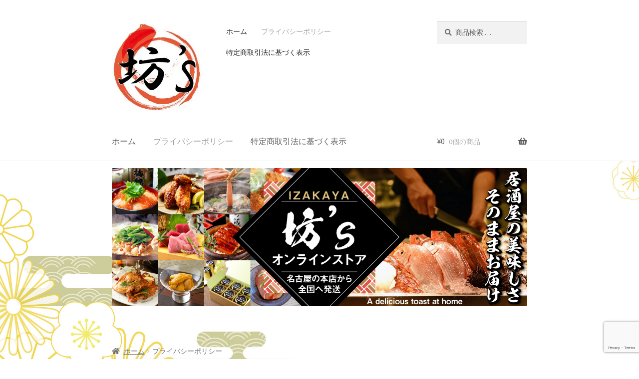

--- FILE ---
content_type: text/html; charset=UTF-8
request_url: https://bouzu.xsrv.jp/privacy-policy/
body_size: 23623
content:
<!doctype html>
<html lang="ja">
<head>
<meta charset="UTF-8">
<meta name="viewport" content="width=device-width, initial-scale=1">
<link rel="profile" href="http://gmpg.org/xfn/11">
<link rel="pingback" href="https://bouzu.xsrv.jp/xmlrpc.php">

<title>プライバシーポリシー &#8211; 坊’s オンラインサービス</title>
<meta name='robots' content='max-image-preview:large' />
<script>window._wca = window._wca || [];</script>
<link rel='dns-prefetch' href='//webfonts.xserver.jp' />
<link rel='dns-prefetch' href='//stats.wp.com' />
<link rel='dns-prefetch' href='//fonts.googleapis.com' />
<link rel='preconnect' href='//i0.wp.com' />
<link rel='preconnect' href='//c0.wp.com' />
<link rel="alternate" type="application/rss+xml" title="坊’s オンラインサービス &raquo; フィード" href="https://bouzu.xsrv.jp/feed/" />
<link rel="alternate" type="application/rss+xml" title="坊’s オンラインサービス &raquo; コメントフィード" href="https://bouzu.xsrv.jp/comments/feed/" />
<link rel="alternate" type="application/rss+xml" title="坊’s オンラインサービス &raquo; プライバシーポリシー のコメントのフィード" href="https://bouzu.xsrv.jp/privacy-policy/feed/" />
<link rel="alternate" title="oEmbed (JSON)" type="application/json+oembed" href="https://bouzu.xsrv.jp/wp-json/oembed/1.0/embed?url=https%3A%2F%2Fbouzu.xsrv.jp%2Fprivacy-policy%2F" />
<link rel="alternate" title="oEmbed (XML)" type="text/xml+oembed" href="https://bouzu.xsrv.jp/wp-json/oembed/1.0/embed?url=https%3A%2F%2Fbouzu.xsrv.jp%2Fprivacy-policy%2F&#038;format=xml" />
<style id='wp-img-auto-sizes-contain-inline-css'>
img:is([sizes=auto i],[sizes^="auto," i]){contain-intrinsic-size:3000px 1500px}
/*# sourceURL=wp-img-auto-sizes-contain-inline-css */
</style>
<style id='wp-emoji-styles-inline-css'>

	img.wp-smiley, img.emoji {
		display: inline !important;
		border: none !important;
		box-shadow: none !important;
		height: 1em !important;
		width: 1em !important;
		margin: 0 0.07em !important;
		vertical-align: -0.1em !important;
		background: none !important;
		padding: 0 !important;
	}
/*# sourceURL=wp-emoji-styles-inline-css */
</style>
<style id='wp-block-library-inline-css'>
:root{--wp-block-synced-color:#7a00df;--wp-block-synced-color--rgb:122,0,223;--wp-bound-block-color:var(--wp-block-synced-color);--wp-editor-canvas-background:#ddd;--wp-admin-theme-color:#007cba;--wp-admin-theme-color--rgb:0,124,186;--wp-admin-theme-color-darker-10:#006ba1;--wp-admin-theme-color-darker-10--rgb:0,107,160.5;--wp-admin-theme-color-darker-20:#005a87;--wp-admin-theme-color-darker-20--rgb:0,90,135;--wp-admin-border-width-focus:2px}@media (min-resolution:192dpi){:root{--wp-admin-border-width-focus:1.5px}}.wp-element-button{cursor:pointer}:root .has-very-light-gray-background-color{background-color:#eee}:root .has-very-dark-gray-background-color{background-color:#313131}:root .has-very-light-gray-color{color:#eee}:root .has-very-dark-gray-color{color:#313131}:root .has-vivid-green-cyan-to-vivid-cyan-blue-gradient-background{background:linear-gradient(135deg,#00d084,#0693e3)}:root .has-purple-crush-gradient-background{background:linear-gradient(135deg,#34e2e4,#4721fb 50%,#ab1dfe)}:root .has-hazy-dawn-gradient-background{background:linear-gradient(135deg,#faaca8,#dad0ec)}:root .has-subdued-olive-gradient-background{background:linear-gradient(135deg,#fafae1,#67a671)}:root .has-atomic-cream-gradient-background{background:linear-gradient(135deg,#fdd79a,#004a59)}:root .has-nightshade-gradient-background{background:linear-gradient(135deg,#330968,#31cdcf)}:root .has-midnight-gradient-background{background:linear-gradient(135deg,#020381,#2874fc)}:root{--wp--preset--font-size--normal:16px;--wp--preset--font-size--huge:42px}.has-regular-font-size{font-size:1em}.has-larger-font-size{font-size:2.625em}.has-normal-font-size{font-size:var(--wp--preset--font-size--normal)}.has-huge-font-size{font-size:var(--wp--preset--font-size--huge)}.has-text-align-center{text-align:center}.has-text-align-left{text-align:left}.has-text-align-right{text-align:right}.has-fit-text{white-space:nowrap!important}#end-resizable-editor-section{display:none}.aligncenter{clear:both}.items-justified-left{justify-content:flex-start}.items-justified-center{justify-content:center}.items-justified-right{justify-content:flex-end}.items-justified-space-between{justify-content:space-between}.screen-reader-text{border:0;clip-path:inset(50%);height:1px;margin:-1px;overflow:hidden;padding:0;position:absolute;width:1px;word-wrap:normal!important}.screen-reader-text:focus{background-color:#ddd;clip-path:none;color:#444;display:block;font-size:1em;height:auto;left:5px;line-height:normal;padding:15px 23px 14px;text-decoration:none;top:5px;width:auto;z-index:100000}html :where(.has-border-color){border-style:solid}html :where([style*=border-top-color]){border-top-style:solid}html :where([style*=border-right-color]){border-right-style:solid}html :where([style*=border-bottom-color]){border-bottom-style:solid}html :where([style*=border-left-color]){border-left-style:solid}html :where([style*=border-width]){border-style:solid}html :where([style*=border-top-width]){border-top-style:solid}html :where([style*=border-right-width]){border-right-style:solid}html :where([style*=border-bottom-width]){border-bottom-style:solid}html :where([style*=border-left-width]){border-left-style:solid}html :where(img[class*=wp-image-]){height:auto;max-width:100%}:where(figure){margin:0 0 1em}html :where(.is-position-sticky){--wp-admin--admin-bar--position-offset:var(--wp-admin--admin-bar--height,0px)}@media screen and (max-width:600px){html :where(.is-position-sticky){--wp-admin--admin-bar--position-offset:0px}}

/*# sourceURL=wp-block-library-inline-css */
</style><style id='wp-block-button-inline-css'>
.wp-block-button__link{align-content:center;box-sizing:border-box;cursor:pointer;display:inline-block;height:100%;text-align:center;word-break:break-word}.wp-block-button__link.aligncenter{text-align:center}.wp-block-button__link.alignright{text-align:right}:where(.wp-block-button__link){border-radius:9999px;box-shadow:none;padding:calc(.667em + 2px) calc(1.333em + 2px);text-decoration:none}.wp-block-button[style*=text-decoration] .wp-block-button__link{text-decoration:inherit}.wp-block-buttons>.wp-block-button.has-custom-width{max-width:none}.wp-block-buttons>.wp-block-button.has-custom-width .wp-block-button__link{width:100%}.wp-block-buttons>.wp-block-button.has-custom-font-size .wp-block-button__link{font-size:inherit}.wp-block-buttons>.wp-block-button.wp-block-button__width-25{width:calc(25% - var(--wp--style--block-gap, .5em)*.75)}.wp-block-buttons>.wp-block-button.wp-block-button__width-50{width:calc(50% - var(--wp--style--block-gap, .5em)*.5)}.wp-block-buttons>.wp-block-button.wp-block-button__width-75{width:calc(75% - var(--wp--style--block-gap, .5em)*.25)}.wp-block-buttons>.wp-block-button.wp-block-button__width-100{flex-basis:100%;width:100%}.wp-block-buttons.is-vertical>.wp-block-button.wp-block-button__width-25{width:25%}.wp-block-buttons.is-vertical>.wp-block-button.wp-block-button__width-50{width:50%}.wp-block-buttons.is-vertical>.wp-block-button.wp-block-button__width-75{width:75%}.wp-block-button.is-style-squared,.wp-block-button__link.wp-block-button.is-style-squared{border-radius:0}.wp-block-button.no-border-radius,.wp-block-button__link.no-border-radius{border-radius:0!important}:root :where(.wp-block-button .wp-block-button__link.is-style-outline),:root :where(.wp-block-button.is-style-outline>.wp-block-button__link){border:2px solid;padding:.667em 1.333em}:root :where(.wp-block-button .wp-block-button__link.is-style-outline:not(.has-text-color)),:root :where(.wp-block-button.is-style-outline>.wp-block-button__link:not(.has-text-color)){color:currentColor}:root :where(.wp-block-button .wp-block-button__link.is-style-outline:not(.has-background)),:root :where(.wp-block-button.is-style-outline>.wp-block-button__link:not(.has-background)){background-color:initial;background-image:none}
/*# sourceURL=https://c0.wp.com/c/6.9/wp-includes/blocks/button/style.min.css */
</style>
<style id='wp-block-heading-inline-css'>
h1:where(.wp-block-heading).has-background,h2:where(.wp-block-heading).has-background,h3:where(.wp-block-heading).has-background,h4:where(.wp-block-heading).has-background,h5:where(.wp-block-heading).has-background,h6:where(.wp-block-heading).has-background{padding:1.25em 2.375em}h1.has-text-align-left[style*=writing-mode]:where([style*=vertical-lr]),h1.has-text-align-right[style*=writing-mode]:where([style*=vertical-rl]),h2.has-text-align-left[style*=writing-mode]:where([style*=vertical-lr]),h2.has-text-align-right[style*=writing-mode]:where([style*=vertical-rl]),h3.has-text-align-left[style*=writing-mode]:where([style*=vertical-lr]),h3.has-text-align-right[style*=writing-mode]:where([style*=vertical-rl]),h4.has-text-align-left[style*=writing-mode]:where([style*=vertical-lr]),h4.has-text-align-right[style*=writing-mode]:where([style*=vertical-rl]),h5.has-text-align-left[style*=writing-mode]:where([style*=vertical-lr]),h5.has-text-align-right[style*=writing-mode]:where([style*=vertical-rl]),h6.has-text-align-left[style*=writing-mode]:where([style*=vertical-lr]),h6.has-text-align-right[style*=writing-mode]:where([style*=vertical-rl]){rotate:180deg}
/*# sourceURL=https://c0.wp.com/c/6.9/wp-includes/blocks/heading/style.min.css */
</style>
<style id='wp-block-image-inline-css'>
.wp-block-image>a,.wp-block-image>figure>a{display:inline-block}.wp-block-image img{box-sizing:border-box;height:auto;max-width:100%;vertical-align:bottom}@media not (prefers-reduced-motion){.wp-block-image img.hide{visibility:hidden}.wp-block-image img.show{animation:show-content-image .4s}}.wp-block-image[style*=border-radius] img,.wp-block-image[style*=border-radius]>a{border-radius:inherit}.wp-block-image.has-custom-border img{box-sizing:border-box}.wp-block-image.aligncenter{text-align:center}.wp-block-image.alignfull>a,.wp-block-image.alignwide>a{width:100%}.wp-block-image.alignfull img,.wp-block-image.alignwide img{height:auto;width:100%}.wp-block-image .aligncenter,.wp-block-image .alignleft,.wp-block-image .alignright,.wp-block-image.aligncenter,.wp-block-image.alignleft,.wp-block-image.alignright{display:table}.wp-block-image .aligncenter>figcaption,.wp-block-image .alignleft>figcaption,.wp-block-image .alignright>figcaption,.wp-block-image.aligncenter>figcaption,.wp-block-image.alignleft>figcaption,.wp-block-image.alignright>figcaption{caption-side:bottom;display:table-caption}.wp-block-image .alignleft{float:left;margin:.5em 1em .5em 0}.wp-block-image .alignright{float:right;margin:.5em 0 .5em 1em}.wp-block-image .aligncenter{margin-left:auto;margin-right:auto}.wp-block-image :where(figcaption){margin-bottom:1em;margin-top:.5em}.wp-block-image.is-style-circle-mask img{border-radius:9999px}@supports ((-webkit-mask-image:none) or (mask-image:none)) or (-webkit-mask-image:none){.wp-block-image.is-style-circle-mask img{border-radius:0;-webkit-mask-image:url('data:image/svg+xml;utf8,<svg viewBox="0 0 100 100" xmlns="http://www.w3.org/2000/svg"><circle cx="50" cy="50" r="50"/></svg>');mask-image:url('data:image/svg+xml;utf8,<svg viewBox="0 0 100 100" xmlns="http://www.w3.org/2000/svg"><circle cx="50" cy="50" r="50"/></svg>');mask-mode:alpha;-webkit-mask-position:center;mask-position:center;-webkit-mask-repeat:no-repeat;mask-repeat:no-repeat;-webkit-mask-size:contain;mask-size:contain}}:root :where(.wp-block-image.is-style-rounded img,.wp-block-image .is-style-rounded img){border-radius:9999px}.wp-block-image figure{margin:0}.wp-lightbox-container{display:flex;flex-direction:column;position:relative}.wp-lightbox-container img{cursor:zoom-in}.wp-lightbox-container img:hover+button{opacity:1}.wp-lightbox-container button{align-items:center;backdrop-filter:blur(16px) saturate(180%);background-color:#5a5a5a40;border:none;border-radius:4px;cursor:zoom-in;display:flex;height:20px;justify-content:center;opacity:0;padding:0;position:absolute;right:16px;text-align:center;top:16px;width:20px;z-index:100}@media not (prefers-reduced-motion){.wp-lightbox-container button{transition:opacity .2s ease}}.wp-lightbox-container button:focus-visible{outline:3px auto #5a5a5a40;outline:3px auto -webkit-focus-ring-color;outline-offset:3px}.wp-lightbox-container button:hover{cursor:pointer;opacity:1}.wp-lightbox-container button:focus{opacity:1}.wp-lightbox-container button:focus,.wp-lightbox-container button:hover,.wp-lightbox-container button:not(:hover):not(:active):not(.has-background){background-color:#5a5a5a40;border:none}.wp-lightbox-overlay{box-sizing:border-box;cursor:zoom-out;height:100vh;left:0;overflow:hidden;position:fixed;top:0;visibility:hidden;width:100%;z-index:100000}.wp-lightbox-overlay .close-button{align-items:center;cursor:pointer;display:flex;justify-content:center;min-height:40px;min-width:40px;padding:0;position:absolute;right:calc(env(safe-area-inset-right) + 16px);top:calc(env(safe-area-inset-top) + 16px);z-index:5000000}.wp-lightbox-overlay .close-button:focus,.wp-lightbox-overlay .close-button:hover,.wp-lightbox-overlay .close-button:not(:hover):not(:active):not(.has-background){background:none;border:none}.wp-lightbox-overlay .lightbox-image-container{height:var(--wp--lightbox-container-height);left:50%;overflow:hidden;position:absolute;top:50%;transform:translate(-50%,-50%);transform-origin:top left;width:var(--wp--lightbox-container-width);z-index:9999999999}.wp-lightbox-overlay .wp-block-image{align-items:center;box-sizing:border-box;display:flex;height:100%;justify-content:center;margin:0;position:relative;transform-origin:0 0;width:100%;z-index:3000000}.wp-lightbox-overlay .wp-block-image img{height:var(--wp--lightbox-image-height);min-height:var(--wp--lightbox-image-height);min-width:var(--wp--lightbox-image-width);width:var(--wp--lightbox-image-width)}.wp-lightbox-overlay .wp-block-image figcaption{display:none}.wp-lightbox-overlay button{background:none;border:none}.wp-lightbox-overlay .scrim{background-color:#fff;height:100%;opacity:.9;position:absolute;width:100%;z-index:2000000}.wp-lightbox-overlay.active{visibility:visible}@media not (prefers-reduced-motion){.wp-lightbox-overlay.active{animation:turn-on-visibility .25s both}.wp-lightbox-overlay.active img{animation:turn-on-visibility .35s both}.wp-lightbox-overlay.show-closing-animation:not(.active){animation:turn-off-visibility .35s both}.wp-lightbox-overlay.show-closing-animation:not(.active) img{animation:turn-off-visibility .25s both}.wp-lightbox-overlay.zoom.active{animation:none;opacity:1;visibility:visible}.wp-lightbox-overlay.zoom.active .lightbox-image-container{animation:lightbox-zoom-in .4s}.wp-lightbox-overlay.zoom.active .lightbox-image-container img{animation:none}.wp-lightbox-overlay.zoom.active .scrim{animation:turn-on-visibility .4s forwards}.wp-lightbox-overlay.zoom.show-closing-animation:not(.active){animation:none}.wp-lightbox-overlay.zoom.show-closing-animation:not(.active) .lightbox-image-container{animation:lightbox-zoom-out .4s}.wp-lightbox-overlay.zoom.show-closing-animation:not(.active) .lightbox-image-container img{animation:none}.wp-lightbox-overlay.zoom.show-closing-animation:not(.active) .scrim{animation:turn-off-visibility .4s forwards}}@keyframes show-content-image{0%{visibility:hidden}99%{visibility:hidden}to{visibility:visible}}@keyframes turn-on-visibility{0%{opacity:0}to{opacity:1}}@keyframes turn-off-visibility{0%{opacity:1;visibility:visible}99%{opacity:0;visibility:visible}to{opacity:0;visibility:hidden}}@keyframes lightbox-zoom-in{0%{transform:translate(calc((-100vw + var(--wp--lightbox-scrollbar-width))/2 + var(--wp--lightbox-initial-left-position)),calc(-50vh + var(--wp--lightbox-initial-top-position))) scale(var(--wp--lightbox-scale))}to{transform:translate(-50%,-50%) scale(1)}}@keyframes lightbox-zoom-out{0%{transform:translate(-50%,-50%) scale(1);visibility:visible}99%{visibility:visible}to{transform:translate(calc((-100vw + var(--wp--lightbox-scrollbar-width))/2 + var(--wp--lightbox-initial-left-position)),calc(-50vh + var(--wp--lightbox-initial-top-position))) scale(var(--wp--lightbox-scale));visibility:hidden}}
/*# sourceURL=https://c0.wp.com/c/6.9/wp-includes/blocks/image/style.min.css */
</style>
<style id='wp-block-image-theme-inline-css'>
:root :where(.wp-block-image figcaption){color:#555;font-size:13px;text-align:center}.is-dark-theme :root :where(.wp-block-image figcaption){color:#ffffffa6}.wp-block-image{margin:0 0 1em}
/*# sourceURL=https://c0.wp.com/c/6.9/wp-includes/blocks/image/theme.min.css */
</style>
<style id='wp-block-buttons-inline-css'>
.wp-block-buttons{box-sizing:border-box}.wp-block-buttons.is-vertical{flex-direction:column}.wp-block-buttons.is-vertical>.wp-block-button:last-child{margin-bottom:0}.wp-block-buttons>.wp-block-button{display:inline-block;margin:0}.wp-block-buttons.is-content-justification-left{justify-content:flex-start}.wp-block-buttons.is-content-justification-left.is-vertical{align-items:flex-start}.wp-block-buttons.is-content-justification-center{justify-content:center}.wp-block-buttons.is-content-justification-center.is-vertical{align-items:center}.wp-block-buttons.is-content-justification-right{justify-content:flex-end}.wp-block-buttons.is-content-justification-right.is-vertical{align-items:flex-end}.wp-block-buttons.is-content-justification-space-between{justify-content:space-between}.wp-block-buttons.aligncenter{text-align:center}.wp-block-buttons:not(.is-content-justification-space-between,.is-content-justification-right,.is-content-justification-left,.is-content-justification-center) .wp-block-button.aligncenter{margin-left:auto;margin-right:auto;width:100%}.wp-block-buttons[style*=text-decoration] .wp-block-button,.wp-block-buttons[style*=text-decoration] .wp-block-button__link{text-decoration:inherit}.wp-block-buttons.has-custom-font-size .wp-block-button__link{font-size:inherit}.wp-block-buttons .wp-block-button__link{width:100%}.wp-block-button.aligncenter{text-align:center}
/*# sourceURL=https://c0.wp.com/c/6.9/wp-includes/blocks/buttons/style.min.css */
</style>
<style id='wp-block-paragraph-inline-css'>
.is-small-text{font-size:.875em}.is-regular-text{font-size:1em}.is-large-text{font-size:2.25em}.is-larger-text{font-size:3em}.has-drop-cap:not(:focus):first-letter{float:left;font-size:8.4em;font-style:normal;font-weight:100;line-height:.68;margin:.05em .1em 0 0;text-transform:uppercase}body.rtl .has-drop-cap:not(:focus):first-letter{float:none;margin-left:.1em}p.has-drop-cap.has-background{overflow:hidden}:root :where(p.has-background){padding:1.25em 2.375em}:where(p.has-text-color:not(.has-link-color)) a{color:inherit}p.has-text-align-left[style*="writing-mode:vertical-lr"],p.has-text-align-right[style*="writing-mode:vertical-rl"]{rotate:180deg}
/*# sourceURL=https://c0.wp.com/c/6.9/wp-includes/blocks/paragraph/style.min.css */
</style>
<style id='global-styles-inline-css'>
:root{--wp--preset--aspect-ratio--square: 1;--wp--preset--aspect-ratio--4-3: 4/3;--wp--preset--aspect-ratio--3-4: 3/4;--wp--preset--aspect-ratio--3-2: 3/2;--wp--preset--aspect-ratio--2-3: 2/3;--wp--preset--aspect-ratio--16-9: 16/9;--wp--preset--aspect-ratio--9-16: 9/16;--wp--preset--color--black: #000000;--wp--preset--color--cyan-bluish-gray: #abb8c3;--wp--preset--color--white: #ffffff;--wp--preset--color--pale-pink: #f78da7;--wp--preset--color--vivid-red: #cf2e2e;--wp--preset--color--luminous-vivid-orange: #ff6900;--wp--preset--color--luminous-vivid-amber: #fcb900;--wp--preset--color--light-green-cyan: #7bdcb5;--wp--preset--color--vivid-green-cyan: #00d084;--wp--preset--color--pale-cyan-blue: #8ed1fc;--wp--preset--color--vivid-cyan-blue: #0693e3;--wp--preset--color--vivid-purple: #9b51e0;--wp--preset--gradient--vivid-cyan-blue-to-vivid-purple: linear-gradient(135deg,rgb(6,147,227) 0%,rgb(155,81,224) 100%);--wp--preset--gradient--light-green-cyan-to-vivid-green-cyan: linear-gradient(135deg,rgb(122,220,180) 0%,rgb(0,208,130) 100%);--wp--preset--gradient--luminous-vivid-amber-to-luminous-vivid-orange: linear-gradient(135deg,rgb(252,185,0) 0%,rgb(255,105,0) 100%);--wp--preset--gradient--luminous-vivid-orange-to-vivid-red: linear-gradient(135deg,rgb(255,105,0) 0%,rgb(207,46,46) 100%);--wp--preset--gradient--very-light-gray-to-cyan-bluish-gray: linear-gradient(135deg,rgb(238,238,238) 0%,rgb(169,184,195) 100%);--wp--preset--gradient--cool-to-warm-spectrum: linear-gradient(135deg,rgb(74,234,220) 0%,rgb(151,120,209) 20%,rgb(207,42,186) 40%,rgb(238,44,130) 60%,rgb(251,105,98) 80%,rgb(254,248,76) 100%);--wp--preset--gradient--blush-light-purple: linear-gradient(135deg,rgb(255,206,236) 0%,rgb(152,150,240) 100%);--wp--preset--gradient--blush-bordeaux: linear-gradient(135deg,rgb(254,205,165) 0%,rgb(254,45,45) 50%,rgb(107,0,62) 100%);--wp--preset--gradient--luminous-dusk: linear-gradient(135deg,rgb(255,203,112) 0%,rgb(199,81,192) 50%,rgb(65,88,208) 100%);--wp--preset--gradient--pale-ocean: linear-gradient(135deg,rgb(255,245,203) 0%,rgb(182,227,212) 50%,rgb(51,167,181) 100%);--wp--preset--gradient--electric-grass: linear-gradient(135deg,rgb(202,248,128) 0%,rgb(113,206,126) 100%);--wp--preset--gradient--midnight: linear-gradient(135deg,rgb(2,3,129) 0%,rgb(40,116,252) 100%);--wp--preset--font-size--small: 14px;--wp--preset--font-size--medium: 23px;--wp--preset--font-size--large: 26px;--wp--preset--font-size--x-large: 42px;--wp--preset--font-size--normal: 16px;--wp--preset--font-size--huge: 37px;--wp--preset--spacing--20: 0.44rem;--wp--preset--spacing--30: 0.67rem;--wp--preset--spacing--40: 1rem;--wp--preset--spacing--50: 1.5rem;--wp--preset--spacing--60: 2.25rem;--wp--preset--spacing--70: 3.38rem;--wp--preset--spacing--80: 5.06rem;--wp--preset--shadow--natural: 6px 6px 9px rgba(0, 0, 0, 0.2);--wp--preset--shadow--deep: 12px 12px 50px rgba(0, 0, 0, 0.4);--wp--preset--shadow--sharp: 6px 6px 0px rgba(0, 0, 0, 0.2);--wp--preset--shadow--outlined: 6px 6px 0px -3px rgb(255, 255, 255), 6px 6px rgb(0, 0, 0);--wp--preset--shadow--crisp: 6px 6px 0px rgb(0, 0, 0);}:root :where(.is-layout-flow) > :first-child{margin-block-start: 0;}:root :where(.is-layout-flow) > :last-child{margin-block-end: 0;}:root :where(.is-layout-flow) > *{margin-block-start: 24px;margin-block-end: 0;}:root :where(.is-layout-constrained) > :first-child{margin-block-start: 0;}:root :where(.is-layout-constrained) > :last-child{margin-block-end: 0;}:root :where(.is-layout-constrained) > *{margin-block-start: 24px;margin-block-end: 0;}:root :where(.is-layout-flex){gap: 24px;}:root :where(.is-layout-grid){gap: 24px;}body .is-layout-flex{display: flex;}.is-layout-flex{flex-wrap: wrap;align-items: center;}.is-layout-flex > :is(*, div){margin: 0;}body .is-layout-grid{display: grid;}.is-layout-grid > :is(*, div){margin: 0;}.has-black-color{color: var(--wp--preset--color--black) !important;}.has-cyan-bluish-gray-color{color: var(--wp--preset--color--cyan-bluish-gray) !important;}.has-white-color{color: var(--wp--preset--color--white) !important;}.has-pale-pink-color{color: var(--wp--preset--color--pale-pink) !important;}.has-vivid-red-color{color: var(--wp--preset--color--vivid-red) !important;}.has-luminous-vivid-orange-color{color: var(--wp--preset--color--luminous-vivid-orange) !important;}.has-luminous-vivid-amber-color{color: var(--wp--preset--color--luminous-vivid-amber) !important;}.has-light-green-cyan-color{color: var(--wp--preset--color--light-green-cyan) !important;}.has-vivid-green-cyan-color{color: var(--wp--preset--color--vivid-green-cyan) !important;}.has-pale-cyan-blue-color{color: var(--wp--preset--color--pale-cyan-blue) !important;}.has-vivid-cyan-blue-color{color: var(--wp--preset--color--vivid-cyan-blue) !important;}.has-vivid-purple-color{color: var(--wp--preset--color--vivid-purple) !important;}.has-black-background-color{background-color: var(--wp--preset--color--black) !important;}.has-cyan-bluish-gray-background-color{background-color: var(--wp--preset--color--cyan-bluish-gray) !important;}.has-white-background-color{background-color: var(--wp--preset--color--white) !important;}.has-pale-pink-background-color{background-color: var(--wp--preset--color--pale-pink) !important;}.has-vivid-red-background-color{background-color: var(--wp--preset--color--vivid-red) !important;}.has-luminous-vivid-orange-background-color{background-color: var(--wp--preset--color--luminous-vivid-orange) !important;}.has-luminous-vivid-amber-background-color{background-color: var(--wp--preset--color--luminous-vivid-amber) !important;}.has-light-green-cyan-background-color{background-color: var(--wp--preset--color--light-green-cyan) !important;}.has-vivid-green-cyan-background-color{background-color: var(--wp--preset--color--vivid-green-cyan) !important;}.has-pale-cyan-blue-background-color{background-color: var(--wp--preset--color--pale-cyan-blue) !important;}.has-vivid-cyan-blue-background-color{background-color: var(--wp--preset--color--vivid-cyan-blue) !important;}.has-vivid-purple-background-color{background-color: var(--wp--preset--color--vivid-purple) !important;}.has-black-border-color{border-color: var(--wp--preset--color--black) !important;}.has-cyan-bluish-gray-border-color{border-color: var(--wp--preset--color--cyan-bluish-gray) !important;}.has-white-border-color{border-color: var(--wp--preset--color--white) !important;}.has-pale-pink-border-color{border-color: var(--wp--preset--color--pale-pink) !important;}.has-vivid-red-border-color{border-color: var(--wp--preset--color--vivid-red) !important;}.has-luminous-vivid-orange-border-color{border-color: var(--wp--preset--color--luminous-vivid-orange) !important;}.has-luminous-vivid-amber-border-color{border-color: var(--wp--preset--color--luminous-vivid-amber) !important;}.has-light-green-cyan-border-color{border-color: var(--wp--preset--color--light-green-cyan) !important;}.has-vivid-green-cyan-border-color{border-color: var(--wp--preset--color--vivid-green-cyan) !important;}.has-pale-cyan-blue-border-color{border-color: var(--wp--preset--color--pale-cyan-blue) !important;}.has-vivid-cyan-blue-border-color{border-color: var(--wp--preset--color--vivid-cyan-blue) !important;}.has-vivid-purple-border-color{border-color: var(--wp--preset--color--vivid-purple) !important;}.has-vivid-cyan-blue-to-vivid-purple-gradient-background{background: var(--wp--preset--gradient--vivid-cyan-blue-to-vivid-purple) !important;}.has-light-green-cyan-to-vivid-green-cyan-gradient-background{background: var(--wp--preset--gradient--light-green-cyan-to-vivid-green-cyan) !important;}.has-luminous-vivid-amber-to-luminous-vivid-orange-gradient-background{background: var(--wp--preset--gradient--luminous-vivid-amber-to-luminous-vivid-orange) !important;}.has-luminous-vivid-orange-to-vivid-red-gradient-background{background: var(--wp--preset--gradient--luminous-vivid-orange-to-vivid-red) !important;}.has-very-light-gray-to-cyan-bluish-gray-gradient-background{background: var(--wp--preset--gradient--very-light-gray-to-cyan-bluish-gray) !important;}.has-cool-to-warm-spectrum-gradient-background{background: var(--wp--preset--gradient--cool-to-warm-spectrum) !important;}.has-blush-light-purple-gradient-background{background: var(--wp--preset--gradient--blush-light-purple) !important;}.has-blush-bordeaux-gradient-background{background: var(--wp--preset--gradient--blush-bordeaux) !important;}.has-luminous-dusk-gradient-background{background: var(--wp--preset--gradient--luminous-dusk) !important;}.has-pale-ocean-gradient-background{background: var(--wp--preset--gradient--pale-ocean) !important;}.has-electric-grass-gradient-background{background: var(--wp--preset--gradient--electric-grass) !important;}.has-midnight-gradient-background{background: var(--wp--preset--gradient--midnight) !important;}.has-small-font-size{font-size: var(--wp--preset--font-size--small) !important;}.has-medium-font-size{font-size: var(--wp--preset--font-size--medium) !important;}.has-large-font-size{font-size: var(--wp--preset--font-size--large) !important;}.has-x-large-font-size{font-size: var(--wp--preset--font-size--x-large) !important;}
/*# sourceURL=global-styles-inline-css */
</style>

<style id='classic-theme-styles-inline-css'>
/*! This file is auto-generated */
.wp-block-button__link{color:#fff;background-color:#32373c;border-radius:9999px;box-shadow:none;text-decoration:none;padding:calc(.667em + 2px) calc(1.333em + 2px);font-size:1.125em}.wp-block-file__button{background:#32373c;color:#fff;text-decoration:none}
/*# sourceURL=/wp-includes/css/classic-themes.min.css */
</style>
<link rel='stylesheet' id='storefront-gutenberg-blocks-css' href='https://bouzu.xsrv.jp/wp-content/themes/storefront/assets/css/base/gutenberg-blocks.css?ver=4.6.2' media='all' />
<style id='storefront-gutenberg-blocks-inline-css'>

				.wp-block-button__link:not(.has-text-color) {
					color: #ffffff;
				}

				.wp-block-button__link:not(.has-text-color):hover,
				.wp-block-button__link:not(.has-text-color):focus,
				.wp-block-button__link:not(.has-text-color):active {
					color: #ffffff;
				}

				.wp-block-button__link:not(.has-background) {
					background-color: #dd8500;
				}

				.wp-block-button__link:not(.has-background):hover,
				.wp-block-button__link:not(.has-background):focus,
				.wp-block-button__link:not(.has-background):active {
					border-color: #c46c00;
					background-color: #c46c00;
				}

				.wc-block-grid__products .wc-block-grid__product .wp-block-button__link {
					background-color: #dd8500;
					border-color: #dd8500;
					color: #ffffff;
				}

				.wp-block-quote footer,
				.wp-block-quote cite,
				.wp-block-quote__citation {
					color: #6d6d6d;
				}

				.wp-block-pullquote cite,
				.wp-block-pullquote footer,
				.wp-block-pullquote__citation {
					color: #6d6d6d;
				}

				.wp-block-image figcaption {
					color: #6d6d6d;
				}

				.wp-block-separator.is-style-dots::before {
					color: #333333;
				}

				.wp-block-file a.wp-block-file__button {
					color: #ffffff;
					background-color: #dd8500;
					border-color: #dd8500;
				}

				.wp-block-file a.wp-block-file__button:hover,
				.wp-block-file a.wp-block-file__button:focus,
				.wp-block-file a.wp-block-file__button:active {
					color: #ffffff;
					background-color: #c46c00;
				}

				.wp-block-code,
				.wp-block-preformatted pre {
					color: #6d6d6d;
				}

				.wp-block-table:not( .has-background ):not( .is-style-stripes ) tbody tr:nth-child(2n) td {
					background-color: #fdfdfd;
				}

				.wp-block-cover .wp-block-cover__inner-container h1:not(.has-text-color),
				.wp-block-cover .wp-block-cover__inner-container h2:not(.has-text-color),
				.wp-block-cover .wp-block-cover__inner-container h3:not(.has-text-color),
				.wp-block-cover .wp-block-cover__inner-container h4:not(.has-text-color),
				.wp-block-cover .wp-block-cover__inner-container h5:not(.has-text-color),
				.wp-block-cover .wp-block-cover__inner-container h6:not(.has-text-color) {
					color: #000000;
				}

				div.wc-block-components-price-slider__range-input-progress,
				.rtl .wc-block-components-price-slider__range-input-progress {
					--range-color: #efaf1a;
				}

				/* Target only IE11 */
				@media all and (-ms-high-contrast: none), (-ms-high-contrast: active) {
					.wc-block-components-price-slider__range-input-progress {
						background: #efaf1a;
					}
				}

				.wc-block-components-button:not(.is-link) {
					background-color: #333333;
					color: #ffffff;
				}

				.wc-block-components-button:not(.is-link):hover,
				.wc-block-components-button:not(.is-link):focus,
				.wc-block-components-button:not(.is-link):active {
					background-color: #1a1a1a;
					color: #ffffff;
				}

				.wc-block-components-button:not(.is-link):disabled {
					background-color: #333333;
					color: #ffffff;
				}

				.wc-block-cart__submit-container {
					background-color: #ffffff;
				}

				.wc-block-cart__submit-container::before {
					color: rgba(220,220,220,0.5);
				}

				.wc-block-components-order-summary-item__quantity {
					background-color: #ffffff;
					border-color: #6d6d6d;
					box-shadow: 0 0 0 2px #ffffff;
					color: #6d6d6d;
				}
			
/*# sourceURL=storefront-gutenberg-blocks-inline-css */
</style>
<link rel='stylesheet' id='contact-form-7-css' href='https://bouzu.xsrv.jp/wp-content/plugins/contact-form-7/includes/css/styles.css?ver=6.1.4' media='all' />
<link rel='stylesheet' id='searchandfilter-css' href='https://bouzu.xsrv.jp/wp-content/plugins/search-filter/style.css?ver=1' media='all' />
<style id='woocommerce-inline-inline-css'>
.woocommerce form .form-row .required { visibility: visible; }
/*# sourceURL=woocommerce-inline-inline-css */
</style>
<link rel='stylesheet' id='CF7COSTCALOC-front-jquery-ui-css-css' href='https://bouzu.xsrv.jp/wp-content/plugins/cost-calculator-contact-form-7/includes/js/jquery-ui.css?ver=2.0.0' media='all' />
<link rel='stylesheet' id='CF7COSTCALOC-front-css-css' href='https://bouzu.xsrv.jp/wp-content/plugins/cost-calculator-contact-form-7/includes/css/front-style.css?ver=2.0.0' media='all' />
<link rel='stylesheet' id='storefront-style-css' href='https://bouzu.xsrv.jp/wp-content/themes/storefront/style.css?ver=4.6.2' media='all' />
<style id='storefront-style-inline-css'>

			.main-navigation ul li a,
			.site-title a,
			ul.menu li a,
			.site-branding h1 a,
			button.menu-toggle,
			button.menu-toggle:hover,
			.handheld-navigation .dropdown-toggle {
				color: #606060;
			}

			button.menu-toggle,
			button.menu-toggle:hover {
				border-color: #606060;
			}

			.main-navigation ul li a:hover,
			.main-navigation ul li:hover > a,
			.site-title a:hover,
			.site-header ul.menu li.current-menu-item > a {
				color: #a1a1a1;
			}

			table:not( .has-background ) th {
				background-color: #f8f8f8;
			}

			table:not( .has-background ) tbody td {
				background-color: #fdfdfd;
			}

			table:not( .has-background ) tbody tr:nth-child(2n) td,
			fieldset,
			fieldset legend {
				background-color: #fbfbfb;
			}

			.site-header,
			.secondary-navigation ul ul,
			.main-navigation ul.menu > li.menu-item-has-children:after,
			.secondary-navigation ul.menu ul,
			.storefront-handheld-footer-bar,
			.storefront-handheld-footer-bar ul li > a,
			.storefront-handheld-footer-bar ul li.search .site-search,
			button.menu-toggle,
			button.menu-toggle:hover {
				background-color: #ffffff;
			}

			p.site-description,
			.site-header,
			.storefront-handheld-footer-bar {
				color: #262626;
			}

			button.menu-toggle:after,
			button.menu-toggle:before,
			button.menu-toggle span:before {
				background-color: #606060;
			}

			h1, h2, h3, h4, h5, h6, .wc-block-grid__product-title {
				color: #333333;
			}

			.widget h1 {
				border-bottom-color: #333333;
			}

			body,
			.secondary-navigation a {
				color: #6d6d6d;
			}

			.widget-area .widget a,
			.hentry .entry-header .posted-on a,
			.hentry .entry-header .post-author a,
			.hentry .entry-header .post-comments a,
			.hentry .entry-header .byline a {
				color: #727272;
			}

			a {
				color: #efaf1a;
			}

			a:focus,
			button:focus,
			.button.alt:focus,
			input:focus,
			textarea:focus,
			input[type="button"]:focus,
			input[type="reset"]:focus,
			input[type="submit"]:focus,
			input[type="email"]:focus,
			input[type="tel"]:focus,
			input[type="url"]:focus,
			input[type="password"]:focus,
			input[type="search"]:focus {
				outline-color: #efaf1a;
			}

			button, input[type="button"], input[type="reset"], input[type="submit"], .button, .widget a.button {
				background-color: #dd8500;
				border-color: #dd8500;
				color: #ffffff;
			}

			button:hover, input[type="button"]:hover, input[type="reset"]:hover, input[type="submit"]:hover, .button:hover, .widget a.button:hover {
				background-color: #c46c00;
				border-color: #c46c00;
				color: #ffffff;
			}

			button.alt, input[type="button"].alt, input[type="reset"].alt, input[type="submit"].alt, .button.alt, .widget-area .widget a.button.alt {
				background-color: #333333;
				border-color: #333333;
				color: #ffffff;
			}

			button.alt:hover, input[type="button"].alt:hover, input[type="reset"].alt:hover, input[type="submit"].alt:hover, .button.alt:hover, .widget-area .widget a.button.alt:hover {
				background-color: #1a1a1a;
				border-color: #1a1a1a;
				color: #ffffff;
			}

			.pagination .page-numbers li .page-numbers.current {
				background-color: #e6e6e6;
				color: #636363;
			}

			#comments .comment-list .comment-content .comment-text {
				background-color: #f8f8f8;
			}

			.site-footer {
				background-color: #f0f0f0;
				color: #6d6d6d;
			}

			.site-footer a:not(.button):not(.components-button) {
				color: #333333;
			}

			.site-footer .storefront-handheld-footer-bar a:not(.button):not(.components-button) {
				color: #606060;
			}

			.site-footer h1, .site-footer h2, .site-footer h3, .site-footer h4, .site-footer h5, .site-footer h6, .site-footer .widget .widget-title, .site-footer .widget .widgettitle {
				color: #333333;
			}

			.page-template-template-homepage.has-post-thumbnail .type-page.has-post-thumbnail .entry-title {
				color: #000000;
			}

			.page-template-template-homepage.has-post-thumbnail .type-page.has-post-thumbnail .entry-content {
				color: #000000;
			}

			@media screen and ( min-width: 768px ) {
				.secondary-navigation ul.menu a:hover {
					color: #3f3f3f;
				}

				.secondary-navigation ul.menu a {
					color: #262626;
				}

				.main-navigation ul.menu ul.sub-menu,
				.main-navigation ul.nav-menu ul.children {
					background-color: #f0f0f0;
				}

				.site-header {
					border-bottom-color: #f0f0f0;
				}
			}
/*# sourceURL=storefront-style-inline-css */
</style>
<link rel='stylesheet' id='storefront-icons-css' href='https://bouzu.xsrv.jp/wp-content/themes/storefront/assets/css/base/icons.css?ver=4.6.2' media='all' />
<link rel='stylesheet' id='storefront-fonts-css' href='https://fonts.googleapis.com/css?family=Source+Sans+Pro%3A400%2C300%2C300italic%2C400italic%2C600%2C700%2C900&#038;subset=latin%2Clatin-ext&#038;ver=4.6.2' media='all' />
<link rel='stylesheet' id='storefront-jetpack-widgets-css' href='https://bouzu.xsrv.jp/wp-content/themes/storefront/assets/css/jetpack/widgets.css?ver=4.6.2' media='all' />
<link rel='stylesheet' id='storefront-woocommerce-style-css' href='https://bouzu.xsrv.jp/wp-content/themes/storefront/assets/css/woocommerce/woocommerce.css?ver=4.6.2' media='all' />
<style id='storefront-woocommerce-style-inline-css'>
@font-face {
				font-family: star;
				src: url(https://bouzu.xsrv.jp/wp-content/plugins/woocommerce/assets/fonts/star.eot);
				src:
					url(https://bouzu.xsrv.jp/wp-content/plugins/woocommerce/assets/fonts/star.eot?#iefix) format("embedded-opentype"),
					url(https://bouzu.xsrv.jp/wp-content/plugins/woocommerce/assets/fonts/star.woff) format("woff"),
					url(https://bouzu.xsrv.jp/wp-content/plugins/woocommerce/assets/fonts/star.ttf) format("truetype"),
					url(https://bouzu.xsrv.jp/wp-content/plugins/woocommerce/assets/fonts/star.svg#star) format("svg");
				font-weight: 400;
				font-style: normal;
			}
			@font-face {
				font-family: WooCommerce;
				src: url(https://bouzu.xsrv.jp/wp-content/plugins/woocommerce/assets/fonts/WooCommerce.eot);
				src:
					url(https://bouzu.xsrv.jp/wp-content/plugins/woocommerce/assets/fonts/WooCommerce.eot?#iefix) format("embedded-opentype"),
					url(https://bouzu.xsrv.jp/wp-content/plugins/woocommerce/assets/fonts/WooCommerce.woff) format("woff"),
					url(https://bouzu.xsrv.jp/wp-content/plugins/woocommerce/assets/fonts/WooCommerce.ttf) format("truetype"),
					url(https://bouzu.xsrv.jp/wp-content/plugins/woocommerce/assets/fonts/WooCommerce.svg#WooCommerce) format("svg");
				font-weight: 400;
				font-style: normal;
			}

			a.cart-contents,
			.site-header-cart .widget_shopping_cart a {
				color: #606060;
			}

			a.cart-contents:hover,
			.site-header-cart .widget_shopping_cart a:hover,
			.site-header-cart:hover > li > a {
				color: #a1a1a1;
			}

			table.cart td.product-remove,
			table.cart td.actions {
				border-top-color: #ffffff;
			}

			.storefront-handheld-footer-bar ul li.cart .count {
				background-color: #606060;
				color: #ffffff;
				border-color: #ffffff;
			}

			.woocommerce-tabs ul.tabs li.active a,
			ul.products li.product .price,
			.onsale,
			.wc-block-grid__product-onsale,
			.widget_search form:before,
			.widget_product_search form:before {
				color: #6d6d6d;
			}

			.woocommerce-breadcrumb a,
			a.woocommerce-review-link,
			.product_meta a {
				color: #727272;
			}

			.wc-block-grid__product-onsale,
			.onsale {
				border-color: #6d6d6d;
			}

			.star-rating span:before,
			.quantity .plus, .quantity .minus,
			p.stars a:hover:after,
			p.stars a:after,
			.star-rating span:before,
			#payment .payment_methods li input[type=radio]:first-child:checked+label:before {
				color: #efaf1a;
			}

			.widget_price_filter .ui-slider .ui-slider-range,
			.widget_price_filter .ui-slider .ui-slider-handle {
				background-color: #efaf1a;
			}

			.order_details {
				background-color: #f8f8f8;
			}

			.order_details > li {
				border-bottom: 1px dotted #e3e3e3;
			}

			.order_details:before,
			.order_details:after {
				background: -webkit-linear-gradient(transparent 0,transparent 0),-webkit-linear-gradient(135deg,#f8f8f8 33.33%,transparent 33.33%),-webkit-linear-gradient(45deg,#f8f8f8 33.33%,transparent 33.33%)
			}

			#order_review {
				background-color: #ffffff;
			}

			#payment .payment_methods > li .payment_box,
			#payment .place-order {
				background-color: #fafafa;
			}

			#payment .payment_methods > li:not(.woocommerce-notice) {
				background-color: #f5f5f5;
			}

			#payment .payment_methods > li:not(.woocommerce-notice):hover {
				background-color: #f0f0f0;
			}

			.woocommerce-pagination .page-numbers li .page-numbers.current {
				background-color: #e6e6e6;
				color: #636363;
			}

			.wc-block-grid__product-onsale,
			.onsale,
			.woocommerce-pagination .page-numbers li .page-numbers:not(.current) {
				color: #6d6d6d;
			}

			p.stars a:before,
			p.stars a:hover~a:before,
			p.stars.selected a.active~a:before {
				color: #6d6d6d;
			}

			p.stars.selected a.active:before,
			p.stars:hover a:before,
			p.stars.selected a:not(.active):before,
			p.stars.selected a.active:before {
				color: #efaf1a;
			}

			.single-product div.product .woocommerce-product-gallery .woocommerce-product-gallery__trigger {
				background-color: #dd8500;
				color: #ffffff;
			}

			.single-product div.product .woocommerce-product-gallery .woocommerce-product-gallery__trigger:hover {
				background-color: #c46c00;
				border-color: #c46c00;
				color: #ffffff;
			}

			.button.added_to_cart:focus,
			.button.wc-forward:focus {
				outline-color: #efaf1a;
			}

			.added_to_cart,
			.site-header-cart .widget_shopping_cart a.button,
			.wc-block-grid__products .wc-block-grid__product .wp-block-button__link {
				background-color: #dd8500;
				border-color: #dd8500;
				color: #ffffff;
			}

			.added_to_cart:hover,
			.site-header-cart .widget_shopping_cart a.button:hover,
			.wc-block-grid__products .wc-block-grid__product .wp-block-button__link:hover {
				background-color: #c46c00;
				border-color: #c46c00;
				color: #ffffff;
			}

			.added_to_cart.alt, .added_to_cart, .widget a.button.checkout {
				background-color: #333333;
				border-color: #333333;
				color: #ffffff;
			}

			.added_to_cart.alt:hover, .added_to_cart:hover, .widget a.button.checkout:hover {
				background-color: #1a1a1a;
				border-color: #1a1a1a;
				color: #ffffff;
			}

			.button.loading {
				color: #dd8500;
			}

			.button.loading:hover {
				background-color: #dd8500;
			}

			.button.loading:after {
				color: #ffffff;
			}

			@media screen and ( min-width: 768px ) {
				.site-header-cart .widget_shopping_cart,
				.site-header .product_list_widget li .quantity {
					color: #262626;
				}

				.site-header-cart .widget_shopping_cart .buttons,
				.site-header-cart .widget_shopping_cart .total {
					background-color: #f5f5f5;
				}

				.site-header-cart .widget_shopping_cart {
					background-color: #f0f0f0;
				}
			}
				.storefront-product-pagination a {
					color: #6d6d6d;
					background-color: #ffffff;
				}
				.storefront-sticky-add-to-cart {
					color: #6d6d6d;
					background-color: #ffffff;
				}

				.storefront-sticky-add-to-cart a:not(.button) {
					color: #606060;
				}
/*# sourceURL=storefront-woocommerce-style-inline-css */
</style>
<link rel='stylesheet' id='storefront-woocommerce-brands-style-css' href='https://bouzu.xsrv.jp/wp-content/themes/storefront/assets/css/woocommerce/extensions/brands.css?ver=4.6.2' media='all' />
<script src="https://c0.wp.com/c/6.9/wp-includes/js/jquery/jquery.min.js" id="jquery-core-js"></script>
<script src="https://c0.wp.com/c/6.9/wp-includes/js/jquery/jquery-migrate.min.js" id="jquery-migrate-js"></script>
<script src="//webfonts.xserver.jp/js/xserverv3.js?fadein=0&amp;ver=2.0.9" id="typesquare_std-js"></script>
<script src="https://c0.wp.com/p/woocommerce/10.4.3/assets/js/jquery-blockui/jquery.blockUI.min.js" id="wc-jquery-blockui-js" defer data-wp-strategy="defer"></script>
<script id="wc-add-to-cart-js-extra">
var wc_add_to_cart_params = {"ajax_url":"/wp-admin/admin-ajax.php","wc_ajax_url":"/?wc-ajax=%%endpoint%%","i18n_view_cart":"\u304a\u8cb7\u3044\u7269\u30ab\u30b4\u3092\u8868\u793a","cart_url":"https://bouzu.xsrv.jp/online-store/cart/","is_cart":"","cart_redirect_after_add":"no"};
//# sourceURL=wc-add-to-cart-js-extra
</script>
<script src="https://c0.wp.com/p/woocommerce/10.4.3/assets/js/frontend/add-to-cart.min.js" id="wc-add-to-cart-js" defer data-wp-strategy="defer"></script>
<script src="https://c0.wp.com/p/woocommerce/10.4.3/assets/js/js-cookie/js.cookie.min.js" id="wc-js-cookie-js" defer data-wp-strategy="defer"></script>
<script id="woocommerce-js-extra">
var woocommerce_params = {"ajax_url":"/wp-admin/admin-ajax.php","wc_ajax_url":"/?wc-ajax=%%endpoint%%","i18n_password_show":"\u30d1\u30b9\u30ef\u30fc\u30c9\u3092\u8868\u793a","i18n_password_hide":"\u30d1\u30b9\u30ef\u30fc\u30c9\u3092\u96a0\u3059"};
//# sourceURL=woocommerce-js-extra
</script>
<script src="https://c0.wp.com/p/woocommerce/10.4.3/assets/js/frontend/woocommerce.min.js" id="woocommerce-js" defer data-wp-strategy="defer"></script>
<script src="https://bouzu.xsrv.jp/wp-content/plugins/cost-calculator-contact-form-7/includes/js/front.js?ver=2.0.0" id="CF7COSTCALOC-front-js-js"></script>
<script id="WCPAY_ASSETS-js-extra">
var wcpayAssets = {"url":"https://bouzu.xsrv.jp/wp-content/plugins/woocommerce-payments/dist/"};
//# sourceURL=WCPAY_ASSETS-js-extra
</script>
<script id="wc-cart-fragments-js-extra">
var wc_cart_fragments_params = {"ajax_url":"/wp-admin/admin-ajax.php","wc_ajax_url":"/?wc-ajax=%%endpoint%%","cart_hash_key":"wc_cart_hash_7a638cababc9074959e5de7b36242ee2","fragment_name":"wc_fragments_7a638cababc9074959e5de7b36242ee2","request_timeout":"5000"};
//# sourceURL=wc-cart-fragments-js-extra
</script>
<script src="https://c0.wp.com/p/woocommerce/10.4.3/assets/js/frontend/cart-fragments.min.js" id="wc-cart-fragments-js" defer data-wp-strategy="defer"></script>
<script src="https://stats.wp.com/s-202604.js" id="woocommerce-analytics-js" defer data-wp-strategy="defer"></script>
<link rel="https://api.w.org/" href="https://bouzu.xsrv.jp/wp-json/" /><link rel="alternate" title="JSON" type="application/json" href="https://bouzu.xsrv.jp/wp-json/wp/v2/pages/3" /><link rel="EditURI" type="application/rsd+xml" title="RSD" href="https://bouzu.xsrv.jp/xmlrpc.php?rsd" />
<meta name="generator" content="WordPress 6.9" />
<meta name="generator" content="WooCommerce 10.4.3" />
<link rel="canonical" href="https://bouzu.xsrv.jp/privacy-policy/" />
<link rel='shortlink' href='https://bouzu.xsrv.jp/?p=3' />
<style type='text/css'>
h1,h2,h3,.entry-title,.min{ font-family: "A1明朝";}h4,h5,h6,.xoxo,.blogroll{ font-family: "A1明朝";}.hentry{ font-family: "UD新ゴ コンデンス90 L";}strong,b{ font-family: "新ゴ B";}</style>
	<style>img#wpstats{display:none}</style>
			<noscript><style>.woocommerce-product-gallery{ opacity: 1 !important; }</style></noscript>
	<style id="custom-background-css">
body.custom-background { background-image: url("https://bouzu.xsrv.jp/wp-content/uploads/22190046.jpg"); background-position: center center; background-size: cover; background-repeat: no-repeat; background-attachment: fixed; }
</style>
	<link rel="icon" href="https://i0.wp.com/bouzu.xsrv.jp/wp-content/uploads/2019/02/cropped-logo-%E3%82%B3%E3%83%94%E3%83%BC.jpg?fit=32%2C32&#038;ssl=1" sizes="32x32" />
<link rel="icon" href="https://i0.wp.com/bouzu.xsrv.jp/wp-content/uploads/2019/02/cropped-logo-%E3%82%B3%E3%83%94%E3%83%BC.jpg?fit=192%2C192&#038;ssl=1" sizes="192x192" />
<link rel="apple-touch-icon" href="https://i0.wp.com/bouzu.xsrv.jp/wp-content/uploads/2019/02/cropped-logo-%E3%82%B3%E3%83%94%E3%83%BC.jpg?fit=180%2C180&#038;ssl=1" />
<meta name="msapplication-TileImage" content="https://i0.wp.com/bouzu.xsrv.jp/wp-content/uploads/2019/02/cropped-logo-%E3%82%B3%E3%83%94%E3%83%BC.jpg?fit=270%2C270&#038;ssl=1" />
		<style id="wp-custom-css">
			.site-info a, .site-info span {
    display: none;
}
.textwidget.custom-html-widget,
.topimg img{
    width: 100%;
}
.page-template-template-homepage .entry-content, .page-template-template-homepage .entry-header {
    max-width: 70vw;
}
.col-full {
        max-width: 65vw !important;
    }
.video-container, .instagram-container, .facebook-container {
    max-width: 2000px;
}
aside#custom_html-10 {
    margin: 0;
    background: #3b1b06;
}
.snav i {
    font-size: 1.57143em;
    padding: 0.454545em;
    color: white;
    margin: 3px;
}
i.fa.fa-shopping-cart {
    float: right;
}
.fa {
    display: inline-block;
    font: normal normal normal 14px/1 FontAwesome;
    font-size: inherit;
    text-rendering: auto;
    -webkit-font-smoothing: antialiased;
    -moz-osx-font-smoothing: grayscale;
    transform: translate(0, 0);
}
div#error-page {
    font-weight: bold;
}
.snav {
    width: auto;
    margin-right: 0.714286em;
    padding-top: 4px;
    float: none;
    background: #3b1b08;
    text-align: center;
    margin: auto;
    border-radius: 2px;
    padding-left: 15px;
    height: 50px;
}
.incart-btn span {
    display: contents;
}
.woocommerce div.product div.images.woocommerce-product-gallery {
    opacity: 1!important; 
}
.woocommerce nav.woocommerce-pagination ul {
    width: auto;
}
h2.woocommerce-loop-product__title {
    display: -webkit-box;
    overflow: hidden;
    -webkit-box-orient: vertical;
    -webkit-line-clamp: 3;
    height: 65px;
}
.woocommerce nav.woocommerce-pagination ul li a, .woocommerce nav.woocommerce-pagination ul li span {
    line-height: 2;
}
span.posted_in {
    display: block;
}
.posted_in a {
    display: inline-block;
    background: orange;
    border-radius: 10px;
    color: black;
    font-weight: bold;
    margin: 5px;
    padding: 1px 10px;
}
.woocommerce ul.products li.product .button {
    width: 100%;
    text-align: center;
}
figcaption.eye-catch-caption {
    display: none;
}

span.posted_in, .tagged_as {
    display: none;
}
::marker {
    color: #ffffff;
}
/*上部content*/
div#mbmenu{
	display: none;
}
div#mbmenu p{
	display: none;
}
div#mbmenu p a{
	display: none;
}
/*topimgをblockにしておく*/
.topimg img{
	display: block;
}
/*1240px以下*/
@media screen and (max-width: 1240px){
  /*必要ならばここにコードを書く*/
	#web_oubo a,#line_atto a{
		bottom: 50px !important;
	}
}

/*1030px以下*/
@media screen and (max-width: 1030px){
  /*必要ならばここにコードを書く*/
}

/*768px以下*/
@media screen and (max-width: 768px){
td.product-name {
    font-size: small;
}
table.woocommerce-checkout-review-order-table .product-name {
	width: auto;
}
	
	.page-template-template-homepage .entry-content, .page-template-template-homepage .entry-header {
    max-width: 100vw;
}
.col-full {
        max-width: 100vw !important;
    }
	
	.page-body, .menu-content {
    font-size: 15px;
	}
	ul.xoxo.blogroll li{
    font-size: small;
	}
	div#mbmenu{
		display: block;
		margin-top: 1px;
		width: 100%;
	display: -webkit-flex;
	display: -ms-flexbox;
	display: flex;
	-webkit-flex-wrap: wrap;
	-ms-flex-wrap: wrap;
	flex-wrap: wrap;
	-webkit-justify-content: space-around;
	-ms-flex-pack: distribute;
	justify-content: space-around;
	-webkit-align-items: center;
	-ms-flex-align: center;
	align-items: center;
	-webkit-align-content: stretch;
	-ms-flex-line-pack: stretch;
	align-content: stretch;
	}
	div#mbmenu p{
	display: block;
	-webkit-align-self: stretch;
	-ms-flex-item-align: stretch;
	align-self: stretch;
    text-align: center;
	padding:　5px;
	margin: 0.1% 0;
    width: 49.9%;
    box-sizing: border-box;
}
div#mbmenu p a{
	color: #fff !important;
	text-decoration: none;
	width: 100%;
	height: 100%;
	display: block;
}
	div#mbmenu p img{
		width: 100%;
		height: auto;
		display: block;
}
	.videotitle span{display: block;}/*スマホ用動画設定*/
}

/*480px以下*/
@media screen and (max-width: 480px){
	/*モバイル用ロゴ*/
img.custom-logo {
        width: 15vw !important;
        height: auto;
        margin: auto;
        position: absolute;
        left: 0;
        right: 0;
        top: 7px;
    }
	h1 span{
		display: block;
	}
	h1 p{
		display: inline;
	}
	ul.xoxo.blogroll li a {
		padding: 5px;
	}
	ul.xoxo.blogroll li {
		height: 60px;
	}
	ul.xoxo.blogroll li:last-child a{
		padding-top: 15px;
	}
		.wp-block-cocoon-blocks-blank-box-1.blank-box.block-box.has-text-color.has-background.has-border-color.has-white-color.has-deep-orange-background-color.has-deep-orange-border-color{
		padding: 0;
		margin: 0;
		padding-bottom: 20px;/*スマホ用動画設定*/
	}
}

		</style>
		<link rel='stylesheet' id='wc-blocks-style-css' href='https://c0.wp.com/p/woocommerce/10.4.3/assets/client/blocks/wc-blocks.css' media='all' />
</head>

<body class="privacy-policy wp-singular page-template-default page page-id-3 custom-background wp-custom-logo wp-embed-responsive wp-theme-storefront theme-storefront woocommerce-no-js storefront-secondary-navigation storefront-align-wide right-sidebar woocommerce-active">



<div id="page" class="hfeed site">
	
	<header id="masthead" class="site-header" role="banner" style="">

		<div class="col-full">		<a class="skip-link screen-reader-text" href="#site-navigation">ナビゲーションへスキップ</a>
		<a class="skip-link screen-reader-text" href="#content">コンテンツへスキップ</a>
				<div class="site-branding">
			<a href="https://bouzu.xsrv.jp/" class="custom-logo-link" rel="home"><img width="250" height="250" src="https://i0.wp.com/bouzu.xsrv.jp/wp-content/uploads/logo-200.jpg?fit=250%2C250&amp;ssl=1" class="custom-logo" alt="坊’s オンラインサービス" decoding="async" fetchpriority="high" srcset="https://i0.wp.com/bouzu.xsrv.jp/wp-content/uploads/logo-200.jpg?w=250&amp;ssl=1 250w, https://i0.wp.com/bouzu.xsrv.jp/wp-content/uploads/logo-200.jpg?resize=100%2C100&amp;ssl=1 100w, https://i0.wp.com/bouzu.xsrv.jp/wp-content/uploads/logo-200.jpg?resize=150%2C150&amp;ssl=1 150w, https://i0.wp.com/bouzu.xsrv.jp/wp-content/uploads/logo-200.jpg?resize=200%2C200&amp;ssl=1 200w, https://i0.wp.com/bouzu.xsrv.jp/wp-content/uploads/logo-200.jpg?resize=240%2C240&amp;ssl=1 240w" sizes="(max-width: 250px) 100vw, 250px" /></a>		</div>
					<nav class="secondary-navigation" role="navigation" aria-label="サブナビゲーション">
				<div class="menu-%e3%83%a1%e3%82%a4%e3%83%b3%e3%83%a1%e3%83%8b%e3%83%a5%e3%83%bc-container"><ul id="menu-%e3%83%a1%e3%82%a4%e3%83%b3%e3%83%a1%e3%83%8b%e3%83%a5%e3%83%bc" class="menu"><li id="menu-item-1343" class="menu-item menu-item-type-custom menu-item-object-custom menu-item-home menu-item-1343"><a href="https://bouzu.xsrv.jp/">ホーム</a></li>
<li id="menu-item-1344" class="menu-item menu-item-type-post_type menu-item-object-page menu-item-privacy-policy current-menu-item page_item page-item-3 current_page_item menu-item-1344"><a rel="privacy-policy" href="https://bouzu.xsrv.jp/privacy-policy/" aria-current="page">プライバシーポリシー</a></li>
<li id="menu-item-1463" class="small menu-item menu-item-type-post_type menu-item-object-page menu-item-1463"><a href="https://bouzu.xsrv.jp/online-store/tokushoho/">特定商取引法に基づく表示</a></li>
</ul></div>			</nav><!-- #site-navigation -->
						<div class="site-search">
				<div class="widget woocommerce widget_product_search"><form role="search" method="get" class="woocommerce-product-search" action="https://bouzu.xsrv.jp/">
	<label class="screen-reader-text" for="woocommerce-product-search-field-0">検索対象:</label>
	<input type="search" id="woocommerce-product-search-field-0" class="search-field" placeholder="商品検索 &hellip;" value="" name="s" />
	<button type="submit" value="検索" class="">検索</button>
	<input type="hidden" name="post_type" value="product" />
</form>
</div>			</div>
			</div><div class="storefront-primary-navigation"><div class="col-full">		<nav id="site-navigation" class="main-navigation" role="navigation" aria-label="メインナビゲーション">
		<button id="site-navigation-menu-toggle" class="menu-toggle" aria-controls="site-navigation" aria-expanded="false"><span>メニュー</span></button>
			<div class="primary-navigation"><ul id="menu-%e3%83%a1%e3%82%a4%e3%83%b3%e3%83%a1%e3%83%8b%e3%83%a5%e3%83%bc-1" class="menu"><li class="menu-item menu-item-type-custom menu-item-object-custom menu-item-home menu-item-1343"><a href="https://bouzu.xsrv.jp/">ホーム</a></li>
<li class="menu-item menu-item-type-post_type menu-item-object-page menu-item-privacy-policy current-menu-item page_item page-item-3 current_page_item menu-item-1344"><a rel="privacy-policy" href="https://bouzu.xsrv.jp/privacy-policy/" aria-current="page">プライバシーポリシー</a></li>
<li class="small menu-item menu-item-type-post_type menu-item-object-page menu-item-1463"><a href="https://bouzu.xsrv.jp/online-store/tokushoho/">特定商取引法に基づく表示</a></li>
</ul></div><div class="handheld-navigation"><ul id="menu-%e3%83%a1%e3%82%a4%e3%83%b3%e3%83%a1%e3%83%8b%e3%83%a5%e3%83%bc-2" class="menu"><li class="menu-item menu-item-type-custom menu-item-object-custom menu-item-home menu-item-1343"><a href="https://bouzu.xsrv.jp/">ホーム</a></li>
<li class="menu-item menu-item-type-post_type menu-item-object-page menu-item-privacy-policy current-menu-item page_item page-item-3 current_page_item menu-item-1344"><a rel="privacy-policy" href="https://bouzu.xsrv.jp/privacy-policy/" aria-current="page">プライバシーポリシー</a></li>
<li class="small menu-item menu-item-type-post_type menu-item-object-page menu-item-1463"><a href="https://bouzu.xsrv.jp/online-store/tokushoho/">特定商取引法に基づく表示</a></li>
</ul></div>		</nav><!-- #site-navigation -->
				<ul id="site-header-cart" class="site-header-cart menu">
			<li class="">
							<a class="cart-contents" href="https://bouzu.xsrv.jp/online-store/cart/" title="お買い物カゴを表示">
								<span class="woocommerce-Price-amount amount"><span class="woocommerce-Price-currencySymbol">&yen;</span>0</span> <span class="count">0個の商品</span>
			</a>
					</li>
			<li>
				<div class="widget woocommerce widget_shopping_cart"><div class="widget_shopping_cart_content"></div></div>			</li>
		</ul>
			</div></div>
	</header><!-- #masthead -->

			<div class="header-widget-region" role="complementary">
			<div class="col-full">
				<div id="block-29" class="widget widget_block widget_media_image">
<figure class="wp-block-image size-large"><img decoding="async" src="https://bouzu.xsrv.jp/wp-content/uploads/1200_400.jpg" alt=""/></figure>
</div><div id="custom_html-9" class="widget_text widget widget_custom_html"><div class="textwidget custom-html-widget"><div id="mbmenu">
	<p>
		<a href="https://bouzu.xsrv.jp/product-category/seafood/"><img data-recalc-dims="1" src="https://i0.wp.com/bouzu.xsrv.jp/wp-content/uploads/%E6%B5%B7%E9%AE%AE%E3%83%9C%E3%82%BF%E3%83%B3.jpg?w=980&#038;ssl=1" alt="海鮮"></a>
	</p>
	<p>
		<a href="https://bouzu.xsrv.jp/product-category/lacarte/"><img data-recalc-dims="1" src="https://i0.wp.com/bouzu.xsrv.jp/wp-content/uploads/%E5%B1%85%E9%85%92%E5%B1%8B%E3%83%9C%E3%82%BF%E3%83%B3.jpg?w=980&#038;ssl=1" alt="アラカルト"></a>
	</p>
	<p>
		<a href="https://bouzu.xsrv.jp/product-category/nabe/" ><img data-recalc-dims="1" src="https://i0.wp.com/bouzu.xsrv.jp/wp-content/uploads/%E9%8D%8B%E3%83%9C%E3%82%BF%E3%83%B3.jpg?w=980&#038;ssl=1" alt="鍋"></a>
	</p>
	<p>
		<a href="https://bouzu.xsrv.jp/product-category/sweets/" ><img data-recalc-dims="1" src="https://i0.wp.com/bouzu.xsrv.jp/wp-content/uploads/%E3%83%87%E3%82%B6%E3%83%BC%E3%83%88%E3%83%9C%E3%82%BF%E3%83%B3-1.jpg?w=980&#038;ssl=1" alt="デザート"></a>
	</p>
	<p style="width: 100%; background: #3B1B06;">
		<a href="https://bouzu.xsrv.jp/product-category/uncategorized/" ><span style="font-weight: bold; font-size: 150%;">商品一覧を見る</span></a>
	</p>
</div></div></div>			</div>
		</div>
			<div class="storefront-breadcrumb"><div class="col-full"><nav class="woocommerce-breadcrumb" aria-label="breadcrumbs"><a href="https://bouzu.xsrv.jp">ホーム</a><span class="breadcrumb-separator"> / </span>プライバシーポリシー</nav></div></div>
	<div id="content" class="site-content" tabindex="-1">
		<div class="col-full">

		<div class="woocommerce"></div>
	<div id="primary" class="content-area">
		<main id="main" class="site-main" role="main">

			
<article id="post-3" class="post-3 page type-page status-publish hentry">
			<header class="entry-header">
			<h1 class="entry-title">プライバシーポリシー</h1>		</header><!-- .entry-header -->
				<div class="entry-content">
			
<p>プライバシーポリシープライバシーポリシー詳細<br>　「坊’s　オンラインストア」（以下、「当社」といいます）ではお客様に当社をご利用していただく際に、お客様の氏名、住所、電話番号、メールアドレスなどお取引やご連絡に必要な情報を開示していただきます。当社は、個人情報保護法を順守し、このプライバシーポリシーにのっとって個人情報を取り扱います。<br><br>1.個人情報の利用目的<br>当社は、当社が取得した個人情報を以下の目的で利用します。<br>1) お客様への商品の発送および代金の請求のため<br>2) お客様に当社が行うキャンペーンや商品・サービスのご案内をするため<br>3) 当社のサービス改善を行うため<br>4) お客様からのご要望やお問い合わせに対する回答をするため<br><br>2.個人情報の管理について<br>当社は以下の体制で個人情報を管理します。<br>1) 個人情報保護法やガイドラインに従って必要な社内体制を整備し、従業員から個人情報の取り扱いを適正に行う旨の誓約書を取得します。<br>2) 個人情報の利用を業務上必要な社員だけに制限し、個人情報が含まれる媒体などの保管・管理などに関する規則を作り、個人情報保護のための措置を講じます。<br>3) システムに保存されている個人情報については、業務上必要な社員だけが利用できるようアカウントとパスワードを用意し、アクセス権限管理を実施します。なお、アカウントとパスワードは漏えい、滅失のないよう厳重に管理します。<br>4) インターネットによる個人情報にかかわるデータ伝送時のセキュリティーのため、必要なウェブページに業界標準の暗号化通信であるSSLを使用します。<br>5) サービスに支障が生じないことを前提として、個人情報の受領時から一定期間経過後、個人情報は随時削除していきます。<br><br>3.第三者提供について<br>1)不正な目的をもって商品を注文するような方にサービスのご利用をお断りするために、不正な目的での利用がなされたと判断したお取引に関する注文情報を第三者に提供します。<br>2)前項の場合を除き、当社は、お客様の同意がない限り、個人情報を第三者に開示することはありません。ただし、以下の事例に該当する場合はその限りではありません。<br>・法令に基づき裁判所や警察等の公的機関から要請があった場合<br>・法令に特別の規定がある場合<br>・お客様や第三者の生命・身体・財産を損なうおそれがあり、本人の同意を得ることができない場合<br>・法令や当社の利用規約・注意事項に反する行動から、当社の権利、財産またはサービスを保護または防御する必要があり、本人の同意を得ることができない場合<br><br>4.個人情報の開示について<br>お客様から個人情報の開示要求があった場合は、本人であることが確認できた場合に限り開示します。<br>　 注：本人確認の方法<br>　 本人であることが証明できるもの（免許証、保険証など）の写しを、当社宛てに郵送してください。<br>　 内容を確認させていただき、本人であることが明確になり次第、開示させていただきます。<br></p>



<p>個人情報の取り扱いについて当店は、個人情報を保護することが社会的責務であることを十分認識し、以下の通り個人情報の適正な取扱いに努めます。<br><br>●法令の遵守<br>・当店は、個人情報の保護に関する法律、条例、および国が定める指針等を遵守します。<br><br>●安全管理措置<br>・当店は、その取り扱う個人データの漏えい、滅失又はき損の防止その他の個人データの安全管理のために必要かつ適切な措置を講じます。<br>・当店は、当店の従業者に個人データを取り扱わせるに当たって、当該個人データの安全管理が図られるよう、当該従業者に対する必要かつ適切な監督を行ないます。<br><br>●正確性の確保<br>・当店は、利用目的の達成に必要な範囲内において、個人データを正確かつ最新の内容に保つよう努めます。<br><br>●個人情報の適正な取り扱い<br>・当店は、個人情報を取り扱うに当たって、その利用目的をできる限り特定します。<br>・当店は、あらかじめ本人の同意を得ないで、特定された利用目的の達成に必要な範囲を超えて、個人情報を取り扱いません。<br>・当店は、偽りその他不正の手段により個人情報を取得しません。<br>・当店は、個人情報を取得した場合、あらかじめその利用目的を公表している場合を除き、速やかに、その利用目的を、本人に通知し、又は公表します。<br>・当店は、本人との間で契約を締結することに伴って契約書その他の書面（電子的方式、磁気的方式その他人の知覚によっては認識することができない方式で作られる記録を含む。）に記載された当該本人の個人情報を取得する場合その他本人から直接書面に記載された当該本人の個人情報を取得する場合、 　あらかじめ、本人に対し、その利用目的を明示します。<br>・当店は、利用目的を変更する場合、変更前の利用目的と相当の関連性を有すると合理的に認められる範囲を超えた変更を行いません。<br>・当店は、利用目的を変更した場合、変更された利用目的について、本人に通知し、又は公表します。<br>・当店は、あらかじめ本人の同意を得ないで、個人データを第三者に提供しません。<br><br>●個人情報の委託<br>・当店は、特定された利用目的を達するために、利用目的の範囲内で個人データを委託します。<br>・当店は、個人データの取扱いの全部又は一部を委託する場合、その取扱いを委託された個人データの安全管理が図られるよう、委託を受けた者に対する必要かつ適切な監督を行ないます。<br><br>●開示等の要請<br>・当店は、本人から、当該保有個人データの開示、訂正、追加、削除、利用目的の通知（以下「開示等」という。）を求められた場合、遅滞なく、当該保有個人データの開示等を行います。<br>・当店は、本人から、当該保有個人データの利用の停止、消去、第三者への提供の停止（以下「利用停止等」という。）を求められた場合であって、その求めに理由があることが判明したときは、遅滞なく当該保有個人データの利用停止等を行います。<br>・当店は、本人から求められた措置の全部又は一部について、その措置をとらない場合、又はその措置と異なる措置をとる場合は、本人に対し、その旨を通知すると共に、その理由を説明するよう努めます。<br><br>●苦情・相談<br>・当店は、個人情報の取扱いに関する苦情の適切かつ迅速な処理に努めます。<br>・当店は、前項の目的を達成するために必要な体制の整備に努めます。<br><br>■「個人情報の保護に関する法律」に基づく公表事項<br>１．個人情報取扱事業者の氏名又は名称<br>名称：有限会社 坊’ｓ<br>代表：浮貝 忠由<br><br>２．個人データの利用目的<br>受注管理、商品配送、入金管理、商品・サービス等のご案内<br><br>３．お問い合わせ窓口<br>TEL：052-265-5205<br>E-mail：info2@bou-zu.com</p>



<p>(C)有限会社坊&#8217;s</p>



<h3 class="wp-block-heading">お問い合わせ</h3>



<p><strong>有限会社 坊’S</strong><br><strong>〒460-0008</strong> <strong>愛知県名古屋市中区栄2-4-12</strong><br><strong>TOSHIN HONMACHIビル 802</strong><br><strong>(TEL:FAX) 052-265-5205</strong></p>
					</div><!-- .entry-content -->
		</article><!-- #post-## -->

		</main><!-- #main -->
	</div><!-- #primary -->


<div id="secondary" class="widget-area" role="complementary">
	<div id="block-7" class="widget widget_block">
<div class="wp-block-buttons is-layout-flex wp-block-buttons-is-layout-flex">
<div class="wp-block-button has-custom-width wp-block-button__width-100 has-custom-font-size is-style-fill has-medium-font-size"><a class="wp-block-button__link has-orange-background-color has-background wp-element-button" href="https://bouzu.xsrv.jp/online-store/cart/"><strong>カートを見る</strong></a></div>
</div>
</div><div id="custom_html-2" class="widget_text widget widget_custom_html"><span class="gamma widget-title">商品リスト</span><div class="textwidget custom-html-widget"><ul class="menulist">
	<li>
		<a href="https://bouzu.xsrv.jp/online-store/shop/">商品一覧</a>
	</li>
				<li>
		<a href="https://bouzu.xsrv.jp/online-store/seafood/">海鮮</a>
	</li>
				<li>
		<a href="https://bouzu.xsrv.jp/online-store/lacarte/">居酒屋アラカルト</a>
	</li>
		<li>
		<a href="https://bouzu.xsrv.jp/online-store/meibutsu/">名物鍋</a>
	</li>
			<li>
		<a href="https://bouzu.xsrv.jp/online-store/kodawari/">拘り肉</a>
	</li>
				<li>
		<a href="https://bouzu.xsrv.jp/online-store/sweets/">デザート</a>
	</li>
</ul></div></div><div id="woocommerce_products-2" class="widget woocommerce widget_products"><span class="gamma widget-title">おすすめ商品</span><ul class="product_list_widget"><li>
	
	<a href="https://bouzu.xsrv.jp/product/maguro-saku/">
		<img width="324" height="324" src="https://i0.wp.com/bouzu.xsrv.jp/wp-content/uploads/maguro-saku1.jpg?resize=324%2C324&amp;ssl=1" class="attachment-woocommerce_thumbnail size-woocommerce_thumbnail" alt="【送料無料】極上 本まぐろ 食べ比べセット 中トロ 赤身 刺身用 鮪 海鮮 グルメ ギフト" decoding="async" loading="lazy" srcset="https://i0.wp.com/bouzu.xsrv.jp/wp-content/uploads/maguro-saku1.jpg?w=765&amp;ssl=1 765w, https://i0.wp.com/bouzu.xsrv.jp/wp-content/uploads/maguro-saku1.jpg?resize=300%2C300&amp;ssl=1 300w, https://i0.wp.com/bouzu.xsrv.jp/wp-content/uploads/maguro-saku1.jpg?resize=150%2C150&amp;ssl=1 150w, https://i0.wp.com/bouzu.xsrv.jp/wp-content/uploads/maguro-saku1.jpg?resize=324%2C324&amp;ssl=1 324w, https://i0.wp.com/bouzu.xsrv.jp/wp-content/uploads/maguro-saku1.jpg?resize=416%2C416&amp;ssl=1 416w, https://i0.wp.com/bouzu.xsrv.jp/wp-content/uploads/maguro-saku1.jpg?resize=100%2C100&amp;ssl=1 100w" sizes="auto, (max-width: 324px) 100vw, 324px" />		<span class="product-title">【送料無料】極上 本まぐろ 食べ比べセット 中トロ 赤身 刺身用 鮪 海鮮 グルメ ギフト</span>
	</a>

				
	<span class="woocommerce-Price-amount amount"><bdi><span class="woocommerce-Price-currencySymbol">&yen;</span>5,980</bdi></span>
	</li>
<li>
	
	<a href="https://bouzu.xsrv.jp/product/torosalmon/">
		<img width="324" height="324" src="https://i0.wp.com/bouzu.xsrv.jp/wp-content/uploads/torosalmon.jpg?resize=324%2C324&amp;ssl=1" class="attachment-woocommerce_thumbnail size-woocommerce_thumbnail" alt="【送料無料】とろサーモン 刺身用 鮭 アトランティックサーモン 海鮮 グルメ ギフト" decoding="async" loading="lazy" srcset="https://i0.wp.com/bouzu.xsrv.jp/wp-content/uploads/torosalmon.jpg?w=765&amp;ssl=1 765w, https://i0.wp.com/bouzu.xsrv.jp/wp-content/uploads/torosalmon.jpg?resize=300%2C300&amp;ssl=1 300w, https://i0.wp.com/bouzu.xsrv.jp/wp-content/uploads/torosalmon.jpg?resize=150%2C150&amp;ssl=1 150w, https://i0.wp.com/bouzu.xsrv.jp/wp-content/uploads/torosalmon.jpg?resize=324%2C324&amp;ssl=1 324w, https://i0.wp.com/bouzu.xsrv.jp/wp-content/uploads/torosalmon.jpg?resize=416%2C416&amp;ssl=1 416w, https://i0.wp.com/bouzu.xsrv.jp/wp-content/uploads/torosalmon.jpg?resize=100%2C100&amp;ssl=1 100w" sizes="auto, (max-width: 324px) 100vw, 324px" />		<span class="product-title">【送料無料】とろサーモン 刺身用 鮭 アトランティックサーモン 海鮮 グルメ ギフト</span>
	</a>

				
	<span class="woocommerce-Price-amount amount"><bdi><span class="woocommerce-Price-currencySymbol">&yen;</span>4,800</bdi></span>
	</li>
<li>
	
	<a href="https://bouzu.xsrv.jp/product/honmaguro-akami/">
		<img width="324" height="324" src="https://i0.wp.com/bouzu.xsrv.jp/wp-content/uploads/honmaguroakami.jpg?resize=324%2C324&amp;ssl=1" class="attachment-woocommerce_thumbnail size-woocommerce_thumbnail" alt="【送料無料】本マグロ赤身 1キロ 可食部100％ ギフト 本鮪 お刺身や寿司に最適【まぐろ/お刺身/ギフト/寿司/坊主】" decoding="async" loading="lazy" srcset="https://i0.wp.com/bouzu.xsrv.jp/wp-content/uploads/honmaguroakami.jpg?w=765&amp;ssl=1 765w, https://i0.wp.com/bouzu.xsrv.jp/wp-content/uploads/honmaguroakami.jpg?resize=300%2C300&amp;ssl=1 300w, https://i0.wp.com/bouzu.xsrv.jp/wp-content/uploads/honmaguroakami.jpg?resize=150%2C150&amp;ssl=1 150w, https://i0.wp.com/bouzu.xsrv.jp/wp-content/uploads/honmaguroakami.jpg?resize=324%2C324&amp;ssl=1 324w, https://i0.wp.com/bouzu.xsrv.jp/wp-content/uploads/honmaguroakami.jpg?resize=416%2C416&amp;ssl=1 416w, https://i0.wp.com/bouzu.xsrv.jp/wp-content/uploads/honmaguroakami.jpg?resize=100%2C100&amp;ssl=1 100w" sizes="auto, (max-width: 324px) 100vw, 324px" />		<span class="product-title">【送料無料】本マグロ赤身 1キロ 可食部100％ ギフト 本鮪 お刺身や寿司に最適【まぐろ/お刺身/ギフト/寿司/坊主】</span>
	</a>

				
	<span class="woocommerce-Price-amount amount"><bdi><span class="woocommerce-Price-currencySymbol">&yen;</span>7,980</bdi></span>
	</li>
<li>
	
	<a href="https://bouzu.xsrv.jp/product/honmaguro-chuutoro/">
		<img width="324" height="324" src="https://i0.wp.com/bouzu.xsrv.jp/wp-content/uploads/honmagurotyutoro.jpg?resize=324%2C324&amp;ssl=1" class="attachment-woocommerce_thumbnail size-woocommerce_thumbnail" alt="【送料無料】本マグロ中トロ（訳あり）本鮪 皮付き 不揃い お刺身や寿司に最適【まぐろ/お刺身/ギフト/鮪ステーキ/坊主】" decoding="async" loading="lazy" srcset="https://i0.wp.com/bouzu.xsrv.jp/wp-content/uploads/honmagurotyutoro.jpg?w=765&amp;ssl=1 765w, https://i0.wp.com/bouzu.xsrv.jp/wp-content/uploads/honmagurotyutoro.jpg?resize=300%2C300&amp;ssl=1 300w, https://i0.wp.com/bouzu.xsrv.jp/wp-content/uploads/honmagurotyutoro.jpg?resize=150%2C150&amp;ssl=1 150w, https://i0.wp.com/bouzu.xsrv.jp/wp-content/uploads/honmagurotyutoro.jpg?resize=324%2C324&amp;ssl=1 324w, https://i0.wp.com/bouzu.xsrv.jp/wp-content/uploads/honmagurotyutoro.jpg?resize=416%2C416&amp;ssl=1 416w, https://i0.wp.com/bouzu.xsrv.jp/wp-content/uploads/honmagurotyutoro.jpg?resize=100%2C100&amp;ssl=1 100w" sizes="auto, (max-width: 324px) 100vw, 324px" />		<span class="product-title">【送料無料】本マグロ中トロ（訳あり）本鮪 皮付き 不揃い お刺身や寿司に最適【まぐろ/お刺身/ギフト/鮪ステーキ/坊主】</span>
	</a>

				
	<span class="woocommerce-Price-amount amount"><bdi><span class="woocommerce-Price-currencySymbol">&yen;</span>8,280</bdi></span>
	</li>
</ul></div><div id="block-6" class="widget widget_block"></div><div id="block-21" class="widget widget_block widget_media_image">
<figure class="wp-block-image size-full"><img loading="lazy" decoding="async" width="250" height="250" src="https://bouzu.xsrv.jp/wp-content/uploads/logo-200.jpg" alt="" class="wp-image-4782" srcset="https://i0.wp.com/bouzu.xsrv.jp/wp-content/uploads/logo-200.jpg?w=250&amp;ssl=1 250w, https://i0.wp.com/bouzu.xsrv.jp/wp-content/uploads/logo-200.jpg?resize=100%2C100&amp;ssl=1 100w, https://i0.wp.com/bouzu.xsrv.jp/wp-content/uploads/logo-200.jpg?resize=150%2C150&amp;ssl=1 150w, https://i0.wp.com/bouzu.xsrv.jp/wp-content/uploads/logo-200.jpg?resize=200%2C200&amp;ssl=1 200w, https://i0.wp.com/bouzu.xsrv.jp/wp-content/uploads/logo-200.jpg?resize=240%2C240&amp;ssl=1 240w" sizes="auto, (max-width: 250px) 100vw, 250px" /></figure>
</div><div id="block-28" class="widget widget_block widget_text">
<p><strong>坊'S　オンラインストア</strong></p>
</div><div id="block-27" class="widget widget_block">
<div class="wp-block-jetpack-contact-info">
<div class="wp-block-jetpack-email"><a href="mailto:info2@bou-zu.com">info2@bou-zu.com</a></div>



<div class="wp-block-jetpack-phone"><a href="tel:0522655205">052-265-5205</a></div>



<div class="wp-block-jetpack-address"><a href="https://www.google.com/maps/search/中区栄２丁目４−１２,TOSHIN+HONMACHIビル 8F,+名古屋市,+愛知県,+460-0008" target="_blank" rel="noopener noreferrer" title="住所を Google マップで開く"><div class="jetpack-address__address jetpack-address__address1">中区栄２丁目４−１２</div><div class="jetpack-address__address jetpack-address__address2">TOSHIN HONMACHIビル 8F</div><div><span class="jetpack-address__city">名古屋市</span>, <span class="jetpack-address__region">愛知県</span> <span class="jetpack-address__postal">460-0008</span></div></a></div>
</div>
</div></div><!-- #secondary -->

		</div><!-- .col-full -->
	</div><!-- #content -->

	
	<footer id="colophon" class="site-footer" role="contentinfo">
		<div class="col-full">

					<div class="site-info">
			&copy; 坊’s オンラインサービス 2026
							<br />
				<a class="privacy-policy-link" href="https://bouzu.xsrv.jp/privacy-policy/" rel="privacy-policy">プライバシーポリシー</a><span role="separator" aria-hidden="true"></span><a href="https://woocommerce.com" target="_blank" title="WooCommerce - WordPress 向けの eコマースプラットフォーム" rel="noreferrer nofollow">Built with WooCommerce</a>.					</div><!-- .site-info -->
				<div class="storefront-handheld-footer-bar">
			<ul class="columns-3">
									<li class="my-account">
						<a href="https://bouzu.xsrv.jp/my-account/">アカウント</a>					</li>
									<li class="search">
						<a href="">検索</a>			<div class="site-search">
				<div class="widget woocommerce widget_product_search"><form role="search" method="get" class="woocommerce-product-search" action="https://bouzu.xsrv.jp/">
	<label class="screen-reader-text" for="woocommerce-product-search-field-1">検索対象:</label>
	<input type="search" id="woocommerce-product-search-field-1" class="search-field" placeholder="商品検索 &hellip;" value="" name="s" />
	<button type="submit" value="検索" class="">検索</button>
	<input type="hidden" name="post_type" value="product" />
</form>
</div>			</div>
								</li>
									<li class="cart">
									<a class="footer-cart-contents" href="https://bouzu.xsrv.jp/online-store/cart/">Cart				<span class="count">0</span>
			</a>
							</li>
							</ul>
		</div>
		
		</div><!-- .col-full -->
	</footer><!-- #colophon -->

	
</div><!-- #page -->

<script type="speculationrules">
{"prefetch":[{"source":"document","where":{"and":[{"href_matches":"/*"},{"not":{"href_matches":["/wp-*.php","/wp-admin/*","/wp-content/uploads/*","/wp-content/*","/wp-content/plugins/*","/wp-content/themes/storefront/*","/*\\?(.+)"]}},{"not":{"selector_matches":"a[rel~=\"nofollow\"]"}},{"not":{"selector_matches":".no-prefetch, .no-prefetch a"}}]},"eagerness":"conservative"}]}
</script>
            <script>
                document.addEventListener( 'wpcf7mailsent', function( event ) {
                    var enabled_use_paypal  = event.detail.apiResponse.enabled_use_paypal;
                    if(enabled_use_paypal == "on"){
                        var paypal_form = event.detail.apiResponse.paypal_form;
                        jQuery('body').append(paypal_form);
                        setTimeout(function() {
                            jQuery( "#cf7costcaloc_paypal" ).submit();
                        }, 2000);
                    }
                }, false );

            </script>
            <script type="application/ld+json">{"@context":"https://schema.org/","@type":"BreadcrumbList","itemListElement":[{"@type":"ListItem","position":1,"item":{"name":"\u30db\u30fc\u30e0","@id":"https://bouzu.xsrv.jp"}},{"@type":"ListItem","position":2,"item":{"name":"\u30d7\u30e9\u30a4\u30d0\u30b7\u30fc\u30dd\u30ea\u30b7\u30fc","@id":"https://bouzu.xsrv.jp/privacy-policy/"}}]}</script>	<script>
		(function () {
			var c = document.body.className;
			c = c.replace(/woocommerce-no-js/, 'woocommerce-js');
			document.body.className = c;
		})();
	</script>
	<script src="https://c0.wp.com/c/6.9/wp-includes/js/dist/hooks.min.js" id="wp-hooks-js"></script>
<script src="https://c0.wp.com/c/6.9/wp-includes/js/dist/i18n.min.js" id="wp-i18n-js"></script>
<script id="wp-i18n-js-after">
wp.i18n.setLocaleData( { 'text direction\u0004ltr': [ 'ltr' ] } );
//# sourceURL=wp-i18n-js-after
</script>
<script src="https://bouzu.xsrv.jp/wp-content/plugins/contact-form-7/includes/swv/js/index.js?ver=6.1.4" id="swv-js"></script>
<script id="contact-form-7-js-translations">
( function( domain, translations ) {
	var localeData = translations.locale_data[ domain ] || translations.locale_data.messages;
	localeData[""].domain = domain;
	wp.i18n.setLocaleData( localeData, domain );
} )( "contact-form-7", {"translation-revision-date":"2025-11-30 08:12:23+0000","generator":"GlotPress\/4.0.3","domain":"messages","locale_data":{"messages":{"":{"domain":"messages","plural-forms":"nplurals=1; plural=0;","lang":"ja_JP"},"This contact form is placed in the wrong place.":["\u3053\u306e\u30b3\u30f3\u30bf\u30af\u30c8\u30d5\u30a9\u30fc\u30e0\u306f\u9593\u9055\u3063\u305f\u4f4d\u7f6e\u306b\u7f6e\u304b\u308c\u3066\u3044\u307e\u3059\u3002"],"Error:":["\u30a8\u30e9\u30fc:"]}},"comment":{"reference":"includes\/js\/index.js"}} );
//# sourceURL=contact-form-7-js-translations
</script>
<script id="contact-form-7-js-before">
var wpcf7 = {
    "api": {
        "root": "https:\/\/bouzu.xsrv.jp\/wp-json\/",
        "namespace": "contact-form-7\/v1"
    }
};
//# sourceURL=contact-form-7-js-before
</script>
<script src="https://bouzu.xsrv.jp/wp-content/plugins/contact-form-7/includes/js/index.js?ver=6.1.4" id="contact-form-7-js"></script>
<script src="https://c0.wp.com/c/6.9/wp-includes/js/jquery/ui/core.min.js" id="jquery-ui-core-js"></script>
<script src="https://c0.wp.com/c/6.9/wp-includes/js/jquery/ui/mouse.min.js" id="jquery-ui-mouse-js"></script>
<script src="https://c0.wp.com/c/6.9/wp-includes/js/jquery/ui/slider.min.js" id="jquery-ui-slider-js"></script>
<script src="https://c0.wp.com/c/6.9/wp-includes/js/jquery/jquery.ui.touch-punch.js" id="jquery-touch-punch-js"></script>
<script id="storefront-navigation-js-extra">
var storefrontScreenReaderText = {"expand":"\u30b5\u30d6\u30e1\u30cb\u30e5\u30fc\u3092\u5c55\u958b","collapse":"\u30b5\u30d6\u30e1\u30cb\u30e5\u30fc\u3092\u9589\u3058\u308b"};
//# sourceURL=storefront-navigation-js-extra
</script>
<script src="https://bouzu.xsrv.jp/wp-content/themes/storefront/assets/js/navigation.min.js?ver=4.6.2" id="storefront-navigation-js"></script>
<script src="https://c0.wp.com/c/6.9/wp-includes/js/dist/vendor/wp-polyfill.min.js" id="wp-polyfill-js"></script>
<script src="https://bouzu.xsrv.jp/wp-content/plugins/jetpack/jetpack_vendor/automattic/woocommerce-analytics/build/woocommerce-analytics-client.js?minify=false&amp;ver=75adc3c1e2933e2c8c6a" id="woocommerce-analytics-client-js" defer data-wp-strategy="defer"></script>
<script src="https://c0.wp.com/p/woocommerce/10.4.3/assets/js/sourcebuster/sourcebuster.min.js" id="sourcebuster-js-js"></script>
<script id="wc-order-attribution-js-extra">
var wc_order_attribution = {"params":{"lifetime":1.0000000000000000818030539140313095458623138256371021270751953125e-5,"session":30,"base64":false,"ajaxurl":"https://bouzu.xsrv.jp/wp-admin/admin-ajax.php","prefix":"wc_order_attribution_","allowTracking":true},"fields":{"source_type":"current.typ","referrer":"current_add.rf","utm_campaign":"current.cmp","utm_source":"current.src","utm_medium":"current.mdm","utm_content":"current.cnt","utm_id":"current.id","utm_term":"current.trm","utm_source_platform":"current.plt","utm_creative_format":"current.fmt","utm_marketing_tactic":"current.tct","session_entry":"current_add.ep","session_start_time":"current_add.fd","session_pages":"session.pgs","session_count":"udata.vst","user_agent":"udata.uag"}};
//# sourceURL=wc-order-attribution-js-extra
</script>
<script src="https://c0.wp.com/p/woocommerce/10.4.3/assets/js/frontend/order-attribution.min.js" id="wc-order-attribution-js"></script>
<script src="https://www.google.com/recaptcha/api.js?render=6LcblE8rAAAAAKqXBpFiyxNMdcloksKs_wcbh_sR&amp;ver=3.0" id="google-recaptcha-js"></script>
<script id="wpcf7-recaptcha-js-before">
var wpcf7_recaptcha = {
    "sitekey": "6LcblE8rAAAAAKqXBpFiyxNMdcloksKs_wcbh_sR",
    "actions": {
        "homepage": "homepage",
        "contactform": "contactform"
    }
};
//# sourceURL=wpcf7-recaptcha-js-before
</script>
<script src="https://bouzu.xsrv.jp/wp-content/plugins/contact-form-7/modules/recaptcha/index.js?ver=6.1.4" id="wpcf7-recaptcha-js"></script>
<script src="https://bouzu.xsrv.jp/wp-content/themes/storefront/assets/js/woocommerce/header-cart.min.js?ver=4.6.2" id="storefront-header-cart-js"></script>
<script src="https://bouzu.xsrv.jp/wp-content/themes/storefront/assets/js/footer.min.js?ver=4.6.2" id="storefront-handheld-footer-bar-js"></script>
<script src="https://bouzu.xsrv.jp/wp-content/themes/storefront/assets/js/woocommerce/extensions/brands.min.js?ver=4.6.2" id="storefront-woocommerce-brands-js"></script>
<script id="jetpack-stats-js-before">
_stq = window._stq || [];
_stq.push([ "view", {"v":"ext","blog":"226796851","post":"3","tz":"9","srv":"bouzu.xsrv.jp","j":"1:15.4"} ]);
_stq.push([ "clickTrackerInit", "226796851", "3" ]);
//# sourceURL=jetpack-stats-js-before
</script>
<script src="https://stats.wp.com/e-202604.js" id="jetpack-stats-js" defer data-wp-strategy="defer"></script>
<script id="wp-emoji-settings" type="application/json">
{"baseUrl":"https://s.w.org/images/core/emoji/17.0.2/72x72/","ext":".png","svgUrl":"https://s.w.org/images/core/emoji/17.0.2/svg/","svgExt":".svg","source":{"concatemoji":"https://bouzu.xsrv.jp/wp-includes/js/wp-emoji-release.min.js?ver=6.9"}}
</script>
<script type="module">
/*! This file is auto-generated */
const a=JSON.parse(document.getElementById("wp-emoji-settings").textContent),o=(window._wpemojiSettings=a,"wpEmojiSettingsSupports"),s=["flag","emoji"];function i(e){try{var t={supportTests:e,timestamp:(new Date).valueOf()};sessionStorage.setItem(o,JSON.stringify(t))}catch(e){}}function c(e,t,n){e.clearRect(0,0,e.canvas.width,e.canvas.height),e.fillText(t,0,0);t=new Uint32Array(e.getImageData(0,0,e.canvas.width,e.canvas.height).data);e.clearRect(0,0,e.canvas.width,e.canvas.height),e.fillText(n,0,0);const a=new Uint32Array(e.getImageData(0,0,e.canvas.width,e.canvas.height).data);return t.every((e,t)=>e===a[t])}function p(e,t){e.clearRect(0,0,e.canvas.width,e.canvas.height),e.fillText(t,0,0);var n=e.getImageData(16,16,1,1);for(let e=0;e<n.data.length;e++)if(0!==n.data[e])return!1;return!0}function u(e,t,n,a){switch(t){case"flag":return n(e,"\ud83c\udff3\ufe0f\u200d\u26a7\ufe0f","\ud83c\udff3\ufe0f\u200b\u26a7\ufe0f")?!1:!n(e,"\ud83c\udde8\ud83c\uddf6","\ud83c\udde8\u200b\ud83c\uddf6")&&!n(e,"\ud83c\udff4\udb40\udc67\udb40\udc62\udb40\udc65\udb40\udc6e\udb40\udc67\udb40\udc7f","\ud83c\udff4\u200b\udb40\udc67\u200b\udb40\udc62\u200b\udb40\udc65\u200b\udb40\udc6e\u200b\udb40\udc67\u200b\udb40\udc7f");case"emoji":return!a(e,"\ud83e\u1fac8")}return!1}function f(e,t,n,a){let r;const o=(r="undefined"!=typeof WorkerGlobalScope&&self instanceof WorkerGlobalScope?new OffscreenCanvas(300,150):document.createElement("canvas")).getContext("2d",{willReadFrequently:!0}),s=(o.textBaseline="top",o.font="600 32px Arial",{});return e.forEach(e=>{s[e]=t(o,e,n,a)}),s}function r(e){var t=document.createElement("script");t.src=e,t.defer=!0,document.head.appendChild(t)}a.supports={everything:!0,everythingExceptFlag:!0},new Promise(t=>{let n=function(){try{var e=JSON.parse(sessionStorage.getItem(o));if("object"==typeof e&&"number"==typeof e.timestamp&&(new Date).valueOf()<e.timestamp+604800&&"object"==typeof e.supportTests)return e.supportTests}catch(e){}return null}();if(!n){if("undefined"!=typeof Worker&&"undefined"!=typeof OffscreenCanvas&&"undefined"!=typeof URL&&URL.createObjectURL&&"undefined"!=typeof Blob)try{var e="postMessage("+f.toString()+"("+[JSON.stringify(s),u.toString(),c.toString(),p.toString()].join(",")+"));",a=new Blob([e],{type:"text/javascript"});const r=new Worker(URL.createObjectURL(a),{name:"wpTestEmojiSupports"});return void(r.onmessage=e=>{i(n=e.data),r.terminate(),t(n)})}catch(e){}i(n=f(s,u,c,p))}t(n)}).then(e=>{for(const n in e)a.supports[n]=e[n],a.supports.everything=a.supports.everything&&a.supports[n],"flag"!==n&&(a.supports.everythingExceptFlag=a.supports.everythingExceptFlag&&a.supports[n]);var t;a.supports.everythingExceptFlag=a.supports.everythingExceptFlag&&!a.supports.flag,a.supports.everything||((t=a.source||{}).concatemoji?r(t.concatemoji):t.wpemoji&&t.twemoji&&(r(t.twemoji),r(t.wpemoji)))});
//# sourceURL=https://bouzu.xsrv.jp/wp-includes/js/wp-emoji-loader.min.js
</script>
		<script type="text/javascript">
			(function() {
				window.wcAnalytics = window.wcAnalytics || {};
				const wcAnalytics = window.wcAnalytics;

				// Set the assets URL for webpack to find the split assets.
				wcAnalytics.assets_url = 'https://bouzu.xsrv.jp/wp-content/plugins/jetpack/jetpack_vendor/automattic/woocommerce-analytics/src/../build/';

				// Set the REST API tracking endpoint URL.
				wcAnalytics.trackEndpoint = 'https://bouzu.xsrv.jp/wp-json/woocommerce-analytics/v1/track';

				// Set common properties for all events.
				wcAnalytics.commonProps = {"blog_id":226796851,"store_id":"dd0d4592-1ff5-4bc1-94cf-436c38f9bde1","ui":null,"url":"https://bouzu.xsrv.jp","woo_version":"10.4.3","wp_version":"6.9","store_admin":0,"device":"desktop","store_currency":"JPY","timezone":"Asia/Tokyo","is_guest":1};

				// Set the event queue.
				wcAnalytics.eventQueue = [];

				// Features.
				wcAnalytics.features = {
					ch: false,
					sessionTracking: false,
					proxy: false,
				};

				wcAnalytics.breadcrumbs = ["\u30d7\u30e9\u30a4\u30d0\u30b7\u30fc\u30dd\u30ea\u30b7\u30fc"];

				// Page context flags.
				wcAnalytics.pages = {
					isAccountPage: false,
					isCart: false,
				};
			})();
		</script>
		
</body>
</html>


--- FILE ---
content_type: text/html; charset=utf-8
request_url: https://www.google.com/recaptcha/api2/anchor?ar=1&k=6LcblE8rAAAAAKqXBpFiyxNMdcloksKs_wcbh_sR&co=aHR0cHM6Ly9ib3V6dS54c3J2LmpwOjQ0Mw..&hl=en&v=PoyoqOPhxBO7pBk68S4YbpHZ&size=invisible&anchor-ms=20000&execute-ms=30000&cb=ux8zmi8cjnvb
body_size: 48585
content:
<!DOCTYPE HTML><html dir="ltr" lang="en"><head><meta http-equiv="Content-Type" content="text/html; charset=UTF-8">
<meta http-equiv="X-UA-Compatible" content="IE=edge">
<title>reCAPTCHA</title>
<style type="text/css">
/* cyrillic-ext */
@font-face {
  font-family: 'Roboto';
  font-style: normal;
  font-weight: 400;
  font-stretch: 100%;
  src: url(//fonts.gstatic.com/s/roboto/v48/KFO7CnqEu92Fr1ME7kSn66aGLdTylUAMa3GUBHMdazTgWw.woff2) format('woff2');
  unicode-range: U+0460-052F, U+1C80-1C8A, U+20B4, U+2DE0-2DFF, U+A640-A69F, U+FE2E-FE2F;
}
/* cyrillic */
@font-face {
  font-family: 'Roboto';
  font-style: normal;
  font-weight: 400;
  font-stretch: 100%;
  src: url(//fonts.gstatic.com/s/roboto/v48/KFO7CnqEu92Fr1ME7kSn66aGLdTylUAMa3iUBHMdazTgWw.woff2) format('woff2');
  unicode-range: U+0301, U+0400-045F, U+0490-0491, U+04B0-04B1, U+2116;
}
/* greek-ext */
@font-face {
  font-family: 'Roboto';
  font-style: normal;
  font-weight: 400;
  font-stretch: 100%;
  src: url(//fonts.gstatic.com/s/roboto/v48/KFO7CnqEu92Fr1ME7kSn66aGLdTylUAMa3CUBHMdazTgWw.woff2) format('woff2');
  unicode-range: U+1F00-1FFF;
}
/* greek */
@font-face {
  font-family: 'Roboto';
  font-style: normal;
  font-weight: 400;
  font-stretch: 100%;
  src: url(//fonts.gstatic.com/s/roboto/v48/KFO7CnqEu92Fr1ME7kSn66aGLdTylUAMa3-UBHMdazTgWw.woff2) format('woff2');
  unicode-range: U+0370-0377, U+037A-037F, U+0384-038A, U+038C, U+038E-03A1, U+03A3-03FF;
}
/* math */
@font-face {
  font-family: 'Roboto';
  font-style: normal;
  font-weight: 400;
  font-stretch: 100%;
  src: url(//fonts.gstatic.com/s/roboto/v48/KFO7CnqEu92Fr1ME7kSn66aGLdTylUAMawCUBHMdazTgWw.woff2) format('woff2');
  unicode-range: U+0302-0303, U+0305, U+0307-0308, U+0310, U+0312, U+0315, U+031A, U+0326-0327, U+032C, U+032F-0330, U+0332-0333, U+0338, U+033A, U+0346, U+034D, U+0391-03A1, U+03A3-03A9, U+03B1-03C9, U+03D1, U+03D5-03D6, U+03F0-03F1, U+03F4-03F5, U+2016-2017, U+2034-2038, U+203C, U+2040, U+2043, U+2047, U+2050, U+2057, U+205F, U+2070-2071, U+2074-208E, U+2090-209C, U+20D0-20DC, U+20E1, U+20E5-20EF, U+2100-2112, U+2114-2115, U+2117-2121, U+2123-214F, U+2190, U+2192, U+2194-21AE, U+21B0-21E5, U+21F1-21F2, U+21F4-2211, U+2213-2214, U+2216-22FF, U+2308-230B, U+2310, U+2319, U+231C-2321, U+2336-237A, U+237C, U+2395, U+239B-23B7, U+23D0, U+23DC-23E1, U+2474-2475, U+25AF, U+25B3, U+25B7, U+25BD, U+25C1, U+25CA, U+25CC, U+25FB, U+266D-266F, U+27C0-27FF, U+2900-2AFF, U+2B0E-2B11, U+2B30-2B4C, U+2BFE, U+3030, U+FF5B, U+FF5D, U+1D400-1D7FF, U+1EE00-1EEFF;
}
/* symbols */
@font-face {
  font-family: 'Roboto';
  font-style: normal;
  font-weight: 400;
  font-stretch: 100%;
  src: url(//fonts.gstatic.com/s/roboto/v48/KFO7CnqEu92Fr1ME7kSn66aGLdTylUAMaxKUBHMdazTgWw.woff2) format('woff2');
  unicode-range: U+0001-000C, U+000E-001F, U+007F-009F, U+20DD-20E0, U+20E2-20E4, U+2150-218F, U+2190, U+2192, U+2194-2199, U+21AF, U+21E6-21F0, U+21F3, U+2218-2219, U+2299, U+22C4-22C6, U+2300-243F, U+2440-244A, U+2460-24FF, U+25A0-27BF, U+2800-28FF, U+2921-2922, U+2981, U+29BF, U+29EB, U+2B00-2BFF, U+4DC0-4DFF, U+FFF9-FFFB, U+10140-1018E, U+10190-1019C, U+101A0, U+101D0-101FD, U+102E0-102FB, U+10E60-10E7E, U+1D2C0-1D2D3, U+1D2E0-1D37F, U+1F000-1F0FF, U+1F100-1F1AD, U+1F1E6-1F1FF, U+1F30D-1F30F, U+1F315, U+1F31C, U+1F31E, U+1F320-1F32C, U+1F336, U+1F378, U+1F37D, U+1F382, U+1F393-1F39F, U+1F3A7-1F3A8, U+1F3AC-1F3AF, U+1F3C2, U+1F3C4-1F3C6, U+1F3CA-1F3CE, U+1F3D4-1F3E0, U+1F3ED, U+1F3F1-1F3F3, U+1F3F5-1F3F7, U+1F408, U+1F415, U+1F41F, U+1F426, U+1F43F, U+1F441-1F442, U+1F444, U+1F446-1F449, U+1F44C-1F44E, U+1F453, U+1F46A, U+1F47D, U+1F4A3, U+1F4B0, U+1F4B3, U+1F4B9, U+1F4BB, U+1F4BF, U+1F4C8-1F4CB, U+1F4D6, U+1F4DA, U+1F4DF, U+1F4E3-1F4E6, U+1F4EA-1F4ED, U+1F4F7, U+1F4F9-1F4FB, U+1F4FD-1F4FE, U+1F503, U+1F507-1F50B, U+1F50D, U+1F512-1F513, U+1F53E-1F54A, U+1F54F-1F5FA, U+1F610, U+1F650-1F67F, U+1F687, U+1F68D, U+1F691, U+1F694, U+1F698, U+1F6AD, U+1F6B2, U+1F6B9-1F6BA, U+1F6BC, U+1F6C6-1F6CF, U+1F6D3-1F6D7, U+1F6E0-1F6EA, U+1F6F0-1F6F3, U+1F6F7-1F6FC, U+1F700-1F7FF, U+1F800-1F80B, U+1F810-1F847, U+1F850-1F859, U+1F860-1F887, U+1F890-1F8AD, U+1F8B0-1F8BB, U+1F8C0-1F8C1, U+1F900-1F90B, U+1F93B, U+1F946, U+1F984, U+1F996, U+1F9E9, U+1FA00-1FA6F, U+1FA70-1FA7C, U+1FA80-1FA89, U+1FA8F-1FAC6, U+1FACE-1FADC, U+1FADF-1FAE9, U+1FAF0-1FAF8, U+1FB00-1FBFF;
}
/* vietnamese */
@font-face {
  font-family: 'Roboto';
  font-style: normal;
  font-weight: 400;
  font-stretch: 100%;
  src: url(//fonts.gstatic.com/s/roboto/v48/KFO7CnqEu92Fr1ME7kSn66aGLdTylUAMa3OUBHMdazTgWw.woff2) format('woff2');
  unicode-range: U+0102-0103, U+0110-0111, U+0128-0129, U+0168-0169, U+01A0-01A1, U+01AF-01B0, U+0300-0301, U+0303-0304, U+0308-0309, U+0323, U+0329, U+1EA0-1EF9, U+20AB;
}
/* latin-ext */
@font-face {
  font-family: 'Roboto';
  font-style: normal;
  font-weight: 400;
  font-stretch: 100%;
  src: url(//fonts.gstatic.com/s/roboto/v48/KFO7CnqEu92Fr1ME7kSn66aGLdTylUAMa3KUBHMdazTgWw.woff2) format('woff2');
  unicode-range: U+0100-02BA, U+02BD-02C5, U+02C7-02CC, U+02CE-02D7, U+02DD-02FF, U+0304, U+0308, U+0329, U+1D00-1DBF, U+1E00-1E9F, U+1EF2-1EFF, U+2020, U+20A0-20AB, U+20AD-20C0, U+2113, U+2C60-2C7F, U+A720-A7FF;
}
/* latin */
@font-face {
  font-family: 'Roboto';
  font-style: normal;
  font-weight: 400;
  font-stretch: 100%;
  src: url(//fonts.gstatic.com/s/roboto/v48/KFO7CnqEu92Fr1ME7kSn66aGLdTylUAMa3yUBHMdazQ.woff2) format('woff2');
  unicode-range: U+0000-00FF, U+0131, U+0152-0153, U+02BB-02BC, U+02C6, U+02DA, U+02DC, U+0304, U+0308, U+0329, U+2000-206F, U+20AC, U+2122, U+2191, U+2193, U+2212, U+2215, U+FEFF, U+FFFD;
}
/* cyrillic-ext */
@font-face {
  font-family: 'Roboto';
  font-style: normal;
  font-weight: 500;
  font-stretch: 100%;
  src: url(//fonts.gstatic.com/s/roboto/v48/KFO7CnqEu92Fr1ME7kSn66aGLdTylUAMa3GUBHMdazTgWw.woff2) format('woff2');
  unicode-range: U+0460-052F, U+1C80-1C8A, U+20B4, U+2DE0-2DFF, U+A640-A69F, U+FE2E-FE2F;
}
/* cyrillic */
@font-face {
  font-family: 'Roboto';
  font-style: normal;
  font-weight: 500;
  font-stretch: 100%;
  src: url(//fonts.gstatic.com/s/roboto/v48/KFO7CnqEu92Fr1ME7kSn66aGLdTylUAMa3iUBHMdazTgWw.woff2) format('woff2');
  unicode-range: U+0301, U+0400-045F, U+0490-0491, U+04B0-04B1, U+2116;
}
/* greek-ext */
@font-face {
  font-family: 'Roboto';
  font-style: normal;
  font-weight: 500;
  font-stretch: 100%;
  src: url(//fonts.gstatic.com/s/roboto/v48/KFO7CnqEu92Fr1ME7kSn66aGLdTylUAMa3CUBHMdazTgWw.woff2) format('woff2');
  unicode-range: U+1F00-1FFF;
}
/* greek */
@font-face {
  font-family: 'Roboto';
  font-style: normal;
  font-weight: 500;
  font-stretch: 100%;
  src: url(//fonts.gstatic.com/s/roboto/v48/KFO7CnqEu92Fr1ME7kSn66aGLdTylUAMa3-UBHMdazTgWw.woff2) format('woff2');
  unicode-range: U+0370-0377, U+037A-037F, U+0384-038A, U+038C, U+038E-03A1, U+03A3-03FF;
}
/* math */
@font-face {
  font-family: 'Roboto';
  font-style: normal;
  font-weight: 500;
  font-stretch: 100%;
  src: url(//fonts.gstatic.com/s/roboto/v48/KFO7CnqEu92Fr1ME7kSn66aGLdTylUAMawCUBHMdazTgWw.woff2) format('woff2');
  unicode-range: U+0302-0303, U+0305, U+0307-0308, U+0310, U+0312, U+0315, U+031A, U+0326-0327, U+032C, U+032F-0330, U+0332-0333, U+0338, U+033A, U+0346, U+034D, U+0391-03A1, U+03A3-03A9, U+03B1-03C9, U+03D1, U+03D5-03D6, U+03F0-03F1, U+03F4-03F5, U+2016-2017, U+2034-2038, U+203C, U+2040, U+2043, U+2047, U+2050, U+2057, U+205F, U+2070-2071, U+2074-208E, U+2090-209C, U+20D0-20DC, U+20E1, U+20E5-20EF, U+2100-2112, U+2114-2115, U+2117-2121, U+2123-214F, U+2190, U+2192, U+2194-21AE, U+21B0-21E5, U+21F1-21F2, U+21F4-2211, U+2213-2214, U+2216-22FF, U+2308-230B, U+2310, U+2319, U+231C-2321, U+2336-237A, U+237C, U+2395, U+239B-23B7, U+23D0, U+23DC-23E1, U+2474-2475, U+25AF, U+25B3, U+25B7, U+25BD, U+25C1, U+25CA, U+25CC, U+25FB, U+266D-266F, U+27C0-27FF, U+2900-2AFF, U+2B0E-2B11, U+2B30-2B4C, U+2BFE, U+3030, U+FF5B, U+FF5D, U+1D400-1D7FF, U+1EE00-1EEFF;
}
/* symbols */
@font-face {
  font-family: 'Roboto';
  font-style: normal;
  font-weight: 500;
  font-stretch: 100%;
  src: url(//fonts.gstatic.com/s/roboto/v48/KFO7CnqEu92Fr1ME7kSn66aGLdTylUAMaxKUBHMdazTgWw.woff2) format('woff2');
  unicode-range: U+0001-000C, U+000E-001F, U+007F-009F, U+20DD-20E0, U+20E2-20E4, U+2150-218F, U+2190, U+2192, U+2194-2199, U+21AF, U+21E6-21F0, U+21F3, U+2218-2219, U+2299, U+22C4-22C6, U+2300-243F, U+2440-244A, U+2460-24FF, U+25A0-27BF, U+2800-28FF, U+2921-2922, U+2981, U+29BF, U+29EB, U+2B00-2BFF, U+4DC0-4DFF, U+FFF9-FFFB, U+10140-1018E, U+10190-1019C, U+101A0, U+101D0-101FD, U+102E0-102FB, U+10E60-10E7E, U+1D2C0-1D2D3, U+1D2E0-1D37F, U+1F000-1F0FF, U+1F100-1F1AD, U+1F1E6-1F1FF, U+1F30D-1F30F, U+1F315, U+1F31C, U+1F31E, U+1F320-1F32C, U+1F336, U+1F378, U+1F37D, U+1F382, U+1F393-1F39F, U+1F3A7-1F3A8, U+1F3AC-1F3AF, U+1F3C2, U+1F3C4-1F3C6, U+1F3CA-1F3CE, U+1F3D4-1F3E0, U+1F3ED, U+1F3F1-1F3F3, U+1F3F5-1F3F7, U+1F408, U+1F415, U+1F41F, U+1F426, U+1F43F, U+1F441-1F442, U+1F444, U+1F446-1F449, U+1F44C-1F44E, U+1F453, U+1F46A, U+1F47D, U+1F4A3, U+1F4B0, U+1F4B3, U+1F4B9, U+1F4BB, U+1F4BF, U+1F4C8-1F4CB, U+1F4D6, U+1F4DA, U+1F4DF, U+1F4E3-1F4E6, U+1F4EA-1F4ED, U+1F4F7, U+1F4F9-1F4FB, U+1F4FD-1F4FE, U+1F503, U+1F507-1F50B, U+1F50D, U+1F512-1F513, U+1F53E-1F54A, U+1F54F-1F5FA, U+1F610, U+1F650-1F67F, U+1F687, U+1F68D, U+1F691, U+1F694, U+1F698, U+1F6AD, U+1F6B2, U+1F6B9-1F6BA, U+1F6BC, U+1F6C6-1F6CF, U+1F6D3-1F6D7, U+1F6E0-1F6EA, U+1F6F0-1F6F3, U+1F6F7-1F6FC, U+1F700-1F7FF, U+1F800-1F80B, U+1F810-1F847, U+1F850-1F859, U+1F860-1F887, U+1F890-1F8AD, U+1F8B0-1F8BB, U+1F8C0-1F8C1, U+1F900-1F90B, U+1F93B, U+1F946, U+1F984, U+1F996, U+1F9E9, U+1FA00-1FA6F, U+1FA70-1FA7C, U+1FA80-1FA89, U+1FA8F-1FAC6, U+1FACE-1FADC, U+1FADF-1FAE9, U+1FAF0-1FAF8, U+1FB00-1FBFF;
}
/* vietnamese */
@font-face {
  font-family: 'Roboto';
  font-style: normal;
  font-weight: 500;
  font-stretch: 100%;
  src: url(//fonts.gstatic.com/s/roboto/v48/KFO7CnqEu92Fr1ME7kSn66aGLdTylUAMa3OUBHMdazTgWw.woff2) format('woff2');
  unicode-range: U+0102-0103, U+0110-0111, U+0128-0129, U+0168-0169, U+01A0-01A1, U+01AF-01B0, U+0300-0301, U+0303-0304, U+0308-0309, U+0323, U+0329, U+1EA0-1EF9, U+20AB;
}
/* latin-ext */
@font-face {
  font-family: 'Roboto';
  font-style: normal;
  font-weight: 500;
  font-stretch: 100%;
  src: url(//fonts.gstatic.com/s/roboto/v48/KFO7CnqEu92Fr1ME7kSn66aGLdTylUAMa3KUBHMdazTgWw.woff2) format('woff2');
  unicode-range: U+0100-02BA, U+02BD-02C5, U+02C7-02CC, U+02CE-02D7, U+02DD-02FF, U+0304, U+0308, U+0329, U+1D00-1DBF, U+1E00-1E9F, U+1EF2-1EFF, U+2020, U+20A0-20AB, U+20AD-20C0, U+2113, U+2C60-2C7F, U+A720-A7FF;
}
/* latin */
@font-face {
  font-family: 'Roboto';
  font-style: normal;
  font-weight: 500;
  font-stretch: 100%;
  src: url(//fonts.gstatic.com/s/roboto/v48/KFO7CnqEu92Fr1ME7kSn66aGLdTylUAMa3yUBHMdazQ.woff2) format('woff2');
  unicode-range: U+0000-00FF, U+0131, U+0152-0153, U+02BB-02BC, U+02C6, U+02DA, U+02DC, U+0304, U+0308, U+0329, U+2000-206F, U+20AC, U+2122, U+2191, U+2193, U+2212, U+2215, U+FEFF, U+FFFD;
}
/* cyrillic-ext */
@font-face {
  font-family: 'Roboto';
  font-style: normal;
  font-weight: 900;
  font-stretch: 100%;
  src: url(//fonts.gstatic.com/s/roboto/v48/KFO7CnqEu92Fr1ME7kSn66aGLdTylUAMa3GUBHMdazTgWw.woff2) format('woff2');
  unicode-range: U+0460-052F, U+1C80-1C8A, U+20B4, U+2DE0-2DFF, U+A640-A69F, U+FE2E-FE2F;
}
/* cyrillic */
@font-face {
  font-family: 'Roboto';
  font-style: normal;
  font-weight: 900;
  font-stretch: 100%;
  src: url(//fonts.gstatic.com/s/roboto/v48/KFO7CnqEu92Fr1ME7kSn66aGLdTylUAMa3iUBHMdazTgWw.woff2) format('woff2');
  unicode-range: U+0301, U+0400-045F, U+0490-0491, U+04B0-04B1, U+2116;
}
/* greek-ext */
@font-face {
  font-family: 'Roboto';
  font-style: normal;
  font-weight: 900;
  font-stretch: 100%;
  src: url(//fonts.gstatic.com/s/roboto/v48/KFO7CnqEu92Fr1ME7kSn66aGLdTylUAMa3CUBHMdazTgWw.woff2) format('woff2');
  unicode-range: U+1F00-1FFF;
}
/* greek */
@font-face {
  font-family: 'Roboto';
  font-style: normal;
  font-weight: 900;
  font-stretch: 100%;
  src: url(//fonts.gstatic.com/s/roboto/v48/KFO7CnqEu92Fr1ME7kSn66aGLdTylUAMa3-UBHMdazTgWw.woff2) format('woff2');
  unicode-range: U+0370-0377, U+037A-037F, U+0384-038A, U+038C, U+038E-03A1, U+03A3-03FF;
}
/* math */
@font-face {
  font-family: 'Roboto';
  font-style: normal;
  font-weight: 900;
  font-stretch: 100%;
  src: url(//fonts.gstatic.com/s/roboto/v48/KFO7CnqEu92Fr1ME7kSn66aGLdTylUAMawCUBHMdazTgWw.woff2) format('woff2');
  unicode-range: U+0302-0303, U+0305, U+0307-0308, U+0310, U+0312, U+0315, U+031A, U+0326-0327, U+032C, U+032F-0330, U+0332-0333, U+0338, U+033A, U+0346, U+034D, U+0391-03A1, U+03A3-03A9, U+03B1-03C9, U+03D1, U+03D5-03D6, U+03F0-03F1, U+03F4-03F5, U+2016-2017, U+2034-2038, U+203C, U+2040, U+2043, U+2047, U+2050, U+2057, U+205F, U+2070-2071, U+2074-208E, U+2090-209C, U+20D0-20DC, U+20E1, U+20E5-20EF, U+2100-2112, U+2114-2115, U+2117-2121, U+2123-214F, U+2190, U+2192, U+2194-21AE, U+21B0-21E5, U+21F1-21F2, U+21F4-2211, U+2213-2214, U+2216-22FF, U+2308-230B, U+2310, U+2319, U+231C-2321, U+2336-237A, U+237C, U+2395, U+239B-23B7, U+23D0, U+23DC-23E1, U+2474-2475, U+25AF, U+25B3, U+25B7, U+25BD, U+25C1, U+25CA, U+25CC, U+25FB, U+266D-266F, U+27C0-27FF, U+2900-2AFF, U+2B0E-2B11, U+2B30-2B4C, U+2BFE, U+3030, U+FF5B, U+FF5D, U+1D400-1D7FF, U+1EE00-1EEFF;
}
/* symbols */
@font-face {
  font-family: 'Roboto';
  font-style: normal;
  font-weight: 900;
  font-stretch: 100%;
  src: url(//fonts.gstatic.com/s/roboto/v48/KFO7CnqEu92Fr1ME7kSn66aGLdTylUAMaxKUBHMdazTgWw.woff2) format('woff2');
  unicode-range: U+0001-000C, U+000E-001F, U+007F-009F, U+20DD-20E0, U+20E2-20E4, U+2150-218F, U+2190, U+2192, U+2194-2199, U+21AF, U+21E6-21F0, U+21F3, U+2218-2219, U+2299, U+22C4-22C6, U+2300-243F, U+2440-244A, U+2460-24FF, U+25A0-27BF, U+2800-28FF, U+2921-2922, U+2981, U+29BF, U+29EB, U+2B00-2BFF, U+4DC0-4DFF, U+FFF9-FFFB, U+10140-1018E, U+10190-1019C, U+101A0, U+101D0-101FD, U+102E0-102FB, U+10E60-10E7E, U+1D2C0-1D2D3, U+1D2E0-1D37F, U+1F000-1F0FF, U+1F100-1F1AD, U+1F1E6-1F1FF, U+1F30D-1F30F, U+1F315, U+1F31C, U+1F31E, U+1F320-1F32C, U+1F336, U+1F378, U+1F37D, U+1F382, U+1F393-1F39F, U+1F3A7-1F3A8, U+1F3AC-1F3AF, U+1F3C2, U+1F3C4-1F3C6, U+1F3CA-1F3CE, U+1F3D4-1F3E0, U+1F3ED, U+1F3F1-1F3F3, U+1F3F5-1F3F7, U+1F408, U+1F415, U+1F41F, U+1F426, U+1F43F, U+1F441-1F442, U+1F444, U+1F446-1F449, U+1F44C-1F44E, U+1F453, U+1F46A, U+1F47D, U+1F4A3, U+1F4B0, U+1F4B3, U+1F4B9, U+1F4BB, U+1F4BF, U+1F4C8-1F4CB, U+1F4D6, U+1F4DA, U+1F4DF, U+1F4E3-1F4E6, U+1F4EA-1F4ED, U+1F4F7, U+1F4F9-1F4FB, U+1F4FD-1F4FE, U+1F503, U+1F507-1F50B, U+1F50D, U+1F512-1F513, U+1F53E-1F54A, U+1F54F-1F5FA, U+1F610, U+1F650-1F67F, U+1F687, U+1F68D, U+1F691, U+1F694, U+1F698, U+1F6AD, U+1F6B2, U+1F6B9-1F6BA, U+1F6BC, U+1F6C6-1F6CF, U+1F6D3-1F6D7, U+1F6E0-1F6EA, U+1F6F0-1F6F3, U+1F6F7-1F6FC, U+1F700-1F7FF, U+1F800-1F80B, U+1F810-1F847, U+1F850-1F859, U+1F860-1F887, U+1F890-1F8AD, U+1F8B0-1F8BB, U+1F8C0-1F8C1, U+1F900-1F90B, U+1F93B, U+1F946, U+1F984, U+1F996, U+1F9E9, U+1FA00-1FA6F, U+1FA70-1FA7C, U+1FA80-1FA89, U+1FA8F-1FAC6, U+1FACE-1FADC, U+1FADF-1FAE9, U+1FAF0-1FAF8, U+1FB00-1FBFF;
}
/* vietnamese */
@font-face {
  font-family: 'Roboto';
  font-style: normal;
  font-weight: 900;
  font-stretch: 100%;
  src: url(//fonts.gstatic.com/s/roboto/v48/KFO7CnqEu92Fr1ME7kSn66aGLdTylUAMa3OUBHMdazTgWw.woff2) format('woff2');
  unicode-range: U+0102-0103, U+0110-0111, U+0128-0129, U+0168-0169, U+01A0-01A1, U+01AF-01B0, U+0300-0301, U+0303-0304, U+0308-0309, U+0323, U+0329, U+1EA0-1EF9, U+20AB;
}
/* latin-ext */
@font-face {
  font-family: 'Roboto';
  font-style: normal;
  font-weight: 900;
  font-stretch: 100%;
  src: url(//fonts.gstatic.com/s/roboto/v48/KFO7CnqEu92Fr1ME7kSn66aGLdTylUAMa3KUBHMdazTgWw.woff2) format('woff2');
  unicode-range: U+0100-02BA, U+02BD-02C5, U+02C7-02CC, U+02CE-02D7, U+02DD-02FF, U+0304, U+0308, U+0329, U+1D00-1DBF, U+1E00-1E9F, U+1EF2-1EFF, U+2020, U+20A0-20AB, U+20AD-20C0, U+2113, U+2C60-2C7F, U+A720-A7FF;
}
/* latin */
@font-face {
  font-family: 'Roboto';
  font-style: normal;
  font-weight: 900;
  font-stretch: 100%;
  src: url(//fonts.gstatic.com/s/roboto/v48/KFO7CnqEu92Fr1ME7kSn66aGLdTylUAMa3yUBHMdazQ.woff2) format('woff2');
  unicode-range: U+0000-00FF, U+0131, U+0152-0153, U+02BB-02BC, U+02C6, U+02DA, U+02DC, U+0304, U+0308, U+0329, U+2000-206F, U+20AC, U+2122, U+2191, U+2193, U+2212, U+2215, U+FEFF, U+FFFD;
}

</style>
<link rel="stylesheet" type="text/css" href="https://www.gstatic.com/recaptcha/releases/PoyoqOPhxBO7pBk68S4YbpHZ/styles__ltr.css">
<script nonce="r5npOwgzyA81ivXYJMpo0g" type="text/javascript">window['__recaptcha_api'] = 'https://www.google.com/recaptcha/api2/';</script>
<script type="text/javascript" src="https://www.gstatic.com/recaptcha/releases/PoyoqOPhxBO7pBk68S4YbpHZ/recaptcha__en.js" nonce="r5npOwgzyA81ivXYJMpo0g">
      
    </script></head>
<body><div id="rc-anchor-alert" class="rc-anchor-alert"></div>
<input type="hidden" id="recaptcha-token" value="[base64]">
<script type="text/javascript" nonce="r5npOwgzyA81ivXYJMpo0g">
      recaptcha.anchor.Main.init("[\x22ainput\x22,[\x22bgdata\x22,\x22\x22,\[base64]/[base64]/[base64]/[base64]/[base64]/UltsKytdPUU6KEU8MjA0OD9SW2wrK109RT4+NnwxOTI6KChFJjY0NTEyKT09NTUyOTYmJk0rMTxjLmxlbmd0aCYmKGMuY2hhckNvZGVBdChNKzEpJjY0NTEyKT09NTYzMjA/[base64]/[base64]/[base64]/[base64]/[base64]/[base64]/[base64]\x22,\[base64]\x22,\x22D8OWwo3DjMOfwrTCmnbDt8KnejZDwrnDqGVwFsOqwopLwpvCo8O8w5BIw5dhwqzCv1RDUx/[base64]/DlhzDlnkzKsOPFTLDksOuwqLCgnkrwo3DnwRLB8ORJFYJQFLCm8KGwqZETBjDjMO4woLCocK7w7YtwovDu8ORw6/Dg2PDosKUw4rDmTrCosKPw7HDs8OTJlnDocK/F8OawoA/[base64]/Di8OKNsKBw65yHRrDnVLDnwnCtQI4wq7CrDk7wo/Ct8KOwoxKwrp9Hl3DsMKawqMyAnw/YcK4wrvDtcKqOMOFJ8KJwoAwBcOBw5PDuMKLHAR5w6/ClD1DSTlgw6vCkMOhDMOjTC3ClFtEwqhSNnzCn8Oiw59wQSBNNMO4woodRcKLMsKIwqZow4RVRynCnlpQwoLCtcK5E1o/w7YIwq8uRMKzw63CinnDsMO6Z8Oqwr7Ckgd6CjPDk8OmwrvCp3HDm004w4lFHW/CnsOPwq4WX8O+C8KTHldFw7fDhlQgw6JAclHDg8OcDlJawqtZw7rCk8OHw4YpwprCssOKdMKIw5gGTCxsGTducMOTAMOpwpoQwqo+w6lAV8OxfCZTCiUWw6bDnijDvMODMhEIbl0Lw5PCm0NfaXxfMmzDqGzCliMXekcCwpfDv03CrQ9rZWw3RkAiF8KZw4s/QjfCr8Kgwqc5wp4GacO7GcKjLiZXDMOewqhCwp1rw47CvcOdSMOaCHLDqsOdNcKxwoDCrSRZw5DDi1LCqQfCr8Oww6vDjMO3wp83w6UjFQEVwrU/dDtdwqfDsMO2CMKLw5vCjsKAw58GC8K2Djh7w4svLcKmw7Ugw4V4fcKkw6Zjw6IZworCtcOyGw3DuhrDgsO/w5DCqV5ZLMOdw7fDnwYyOl3DsVM/w5YhBMOVw69kTWHDg8KLej4yw69eb8O/w7jDhcKnMcOrb8Kmw5vDoMK+aiJjwo02fMK6e8OYwoXDu0/DqcOAw57CnFA5WcO5DEHCjQESw5JEVEh5wqnCu2Row5nChMOWwp4bZcK6wozDr8KeQMOOwrLDr8O1wo7ChhzDrXRgV0nDh8O/KX9swojDrMKhwodxw5DChcOlwoLCsWR2SE0awq0QwonCgxB+wpcAw6c+w7nDucOCasKwI8OMwrrCjMK0wrjDvmJ8w77CpMOCWgBYKMKJGgzDpAHCvRDCsMOde8KZw6HDr8OEAkvCrsKvw50yIcOOw47DoWTCvsKcA0DDo1/CpFDDn0fDqcOsw45Mw6bDvzzCslgYw6oGwoUIe8KvdsOsw5tewogpwrnCu0LDs3IOw7nDgH/DkE3DpAM0wqjCoMKTw5RheTvDoQ7CoMOIw7U8w5XDk8KTwqnCs0rCisOywpTDh8ODw5AQIzDCpUHDlhBbT0rCvlwuw7gUw7DCqU/CvW/CtcKVwqDCgQMkwpLCs8KRw4gJcsOFwoV4L2LDtWkbbMKNw5sKw6fCvMOTwp7DhsO3DiTDp8KbwqbCtDfDt8K7HsKrw7zCiMKcwr/Clw1LHcKcMy9ww6wDwqtqwrZjw68bw4zCg2IwE8KlwolywogBMzY+w4zDlh3DpsO6wrvCnD/DlsO7w4TDv8OPE3VDIBYUMUVeL8OZw4zDqcOpw7N3JH8PAcKGw4IqcWDDr3FBJmDDmCJPF34zwqDDscO9VxNpw6htwoR+wrjDiH7DtsOiECTDvMOow71Bwo88wr1nw4/DjRdJGMK+ZsKmwpdjw5c2BcO7Eg86CCHDiSnDqsOXwqDCv31Ew5bDqH7Dn8KcA3XClcOmBMODw44/IV7CoF9QURTDl8K3SMKOwoYBwokPHQ9kwozCjsKNIcOew5hSwqDDt8K8CcK7DDsVwq0kd8OXwq7ChjXCmsOsdcKWSnvDvH9UJMKQwoZaw73DgMOcGEUfDl5Lw6clw68DTMKDw40Sw5bDuWdRwpnCiXFPwqfCuyJUYcOiw77DuMKNw6/DljF7PWbCv8OAaBBfVMKpAw/CsU3CksOJWFjCgQIxKX7DuRLCqcO3wpXDtcO4BGnCuicRwqPDmys0wr3ClsKdwoBfwrPDliFecQTDjsOTw41NPMOqwoDDomrDi8OyUjLCr2NSwo/Ch8KTwp4KwpwxGsKZJkFffMKdwo03SMO/aMOGwqLCjMOJw7/[base64]/ecO7woUSRhrClQzClcO5YsKvw7rDt8KOw6DCncOOwr3DrGdvwqhfS0fCtkZgIWrCjTzCmsKkwpnCsWE6w6tpw7sjw4ULTcObFMOhAQPDoMKOw4FYCgZkbMOoEh4MHMKIw50YQcOIC8OjdMK2agvDoFpSPsOIw5ocwq/[base64]/DrsOawp80MADDqsOQw5XDlwVtDlJGMsKQPXvDtsK/woBFesKLekY1E8O4U8OwwqI/BXs4VsOLHmnDshjCpcKhw4PCj8ObYMOIwrA1w5HDhMK7G3zCscKJUsOFZCd0dcOOFWPCgxsFw5PCvBfCiVnCnAjCgCPCrkgUw77DvRTDlMO/[base64]/DpWXChnrCsMKAwonDqcKCS07DqT5fw4rCqMOzw6rCusOaCWZYw59Xw6nDqh4kXMOyw47Cq0wMwpZjwrQ8EMOSw7jDpEQ1UFBsM8KaBsO1wqk4OcObWGrDrsKrNsOOGsOowrYRacODU8K3w5hnEwDDpwnDvRxAw6VMW3LDi8K5fMKCwqo6UcKSdsKCNETCncOIRMKVw5/Ci8K+JG97wqFJwoXDmkVpw6PDkTJQw4zCgcKDJVFjORsoVcOsDkvCiQVBckFyBRDCji3DpcOlIzICw7pGRcOJGcKkAsOMwqp1w6fDvUxaJSHChxtAdjRIw6NlUCjCk8K1H2PCtHR0woksDQsBw5DDi8Opw47CjcKfw4xjw4vCtiRjwoPDt8OWw7XCl8ORayR1OMOOaw/CnsKNY8OHLAvCkCwWw4/Dp8OWw5zDo8KMw5ZPVsKdJG/CoMO/wrwbw5XDsU7DrMOJH8KeKsOfR8ORem96w7pwKcO/[base64]/[base64]/[base64]/TxNFwoo5w6PDuMO1PsOMw6vDk30twp3DncOlInPCk8KQw4rCiSlFCwx2wppRK8KLEAvDqT/[base64]/CpCbCgcKpw4vCncOtE8OzdzhzbsKBAgNRwohQw7jCpxZUwoVLw64fW3/DsMKvwqNmOsKnwqnCkwZ8WsO/w4vDoHfCjCM0w5NZwpEQFcKCU34Qwo/DgMOiKFd2w4Udw5LDrhgGw4PCow5cUhDCqXQwfcK3wp7DtEF6LsO+Wk8qOMOMHCFRw7DCo8KjKBDDpcOEwqfDsVMQwqzDusKwwrA3wrbCpMOEP8OMSzpzwpzCrxHDu1wrwp/[base64]/CnQXCv8O2w4zCvsKQD8O2TcKPE8KAL8K2wpTDmsOmwovCtB07IjleSjV1KcKnHsOHwqnDpsKuwrgcw7DDs1BqZsK6YHFQD8OzDUNQwqNuwrY9HMOPScOPL8OEKcOvMsO9w7MRVyzDkcOuw7Z8PMKnwrw2w4jClybDp8KIw67CqcO2w4nDr8O/wqUlwoRZJsOVwr8RKyPDp8O/[base64]/[base64]/CiznDs8Kiw7Jxw5gswqDDncKNw6UhMz0gX8KZw4wHw4rCiAEDwoU5a8OSw6Ucwr4BLcOPE8K8wofDpsK/ZsKWw7M/[base64]/[base64]/DgcOKw7jDrFHCkcOnc8KXDkRiBh4SVDZlw7NWc8OTIcOtw5XCucOgw6nDgwPDicKoSEjCr0HCnsOgw4JwCxUxwo9Uw5xKw7nCr8O3w6PCuMKfR8OyUHMSw5xTwrNRwo47w4nDrcOjLCrCjsKFRF3CrynDvlnDnMOewrvCp8OwUMKvFsObw4Q0OcOZIcKew6gcf2HDq2/DnMO8w4jCmlYBCcKMw4gAS2YSQiQow7DCrmbCr2EtElHDp0XCmsKxw4rDhsOqw6rCv2BIwrjDi0XCsMK/w7XDiEBqw65sB8OQw6/CqUk1wp/Dt8Kcw79zwpfCv23DtlTDhXTCvsOZwp/DiA/DpsKrV8OYZw/[base64]/CsMKzejc7bMOAwprDr8OYMBFhwq/DsyLDssOHwrDCpMO8wogfwqvCiRglw61cwoZ3w5g6dC3Ds8KYwqc2w6B6GVw8w7saLcOswrvDnTkGKsONWcKiF8KVw6TDncORIcOhN8Khw7bCmWfDnFTCuyPCmMOnwqTDrcKZA0fDvHNdb8OhwoXCmmofVAd/[base64]/CgUTCvGdAw6XCkMObNcOuL8ONwozDhMO8RUEHGEHCq8OPOynDqsKTOcK7W8KyZyXCoVJZwqDDnz/[base64]/w6TCpsKOWU1zR8K1E3fDl8KpH37Cr8K7wq8mID8EFsOQIcOOIkhUbEPDsEfCjD0hw4XDgMORwq5HTxvChldYJ8KEw4XCvyvCmHvChcKPY8KtwrIUQMKpP3Rkw6N8MMOeKhxswrjDv2pvcWVbw6rDjU0lwrIWw6IbWlMNTcKpwqFjw5xcSMKMw4A3GsK4LsKeNC/DgMOSaQ1nw7vCocO4ficuDTLDucOBw59JKDQUw7oQw7XDgMKEU8OQw6cxw6zDkUTClMKvwrbDqMKiB8ODQMKgw4nDrsKjFcKgasKTw7fCnwDDojrCtWJyTnTDp8KFw6rCjB7CksKKwpR6wrXDinxEw5rCpwI7ccOmX2TDphnDiC/CjBDCrcKIw48kTcKHb8OLE8KLGcKYwo3DiMKrwo90wpJ8wp1Vel/Cm1/DvsKRS8Okw6syw77DuXzDhcOoKE8JZ8O5KcK1eF/CkMOuJR8CNMOhwq5mEUjDmw1pwoYWW8KcO2gDwpvDlXnDpMOQwrFLSMO8woXCnHkMw6hOdsOHHBDCsG3DnVEnQCrClsOyw5bDvD8EZU82EcOQwqA3wpt/w7zDpEUtJA3CrkDDtcK2YwTDt8OLwpYEw5EpwqYAwokGdMKabWJxWcOOwojCj00yw6DDksOowpM+N8KQe8O5w65Uw77CiA/CjMOxw4TCp8Omw4x9w7XDuMOiTTMNw4DCssKDw70aasO4Twomw58dRGrDq8O1w6ZBdsK5d2Nzw7jCpm9MYnVcJMOqwrnDiXkYw60JX8KvJcKqw4zDoR7ChDbCusOwdMOsTi/CssK3wrLCo1ETwo1Iw4tFKMKswp0bVRbCnGkjTiVXQMKewp7CjgJxFngCwrLCscKSQ8KNw53Dhn/[base64]/Dnn8hHsO8Lk8qw50vwqZQHzzDhWhWw4p9wrvChsK5woXCnntGNcKzw5fCjMK9FsOsHcO3w6oawprCpcOVe8OlM8O0TMK6KCTCqTVFw6TDoMKCw5/DgRzCocOIw6VjKl7DoW5bwrAiRH/[base64]/wqozw7AKwr7Dv3wtwo3CiTU/AsK9wrLCqsKESXDCisOmMsOmKsK5OjkOaSnChsOoT8KmwoAFwrjCtgsSw7kqw5vClcODU1lHNzccwpnDmz3ClVvCq1vDvsOSPcK7w4zDoHHDiMKwSE/[base64]/Ci8O0NcOla8KeOsOWWyRdZhjCpkHDr8KfVsKcUcOMw7bCo0nCm8KmUAopU23Cq8KJIDhTCzcVKcKwwprDiDvDr2bDjBQOw5Q7w7/DoV7Ckw0SV8ONw5rDiFnDlsKmOxDCnQNsw6vDs8OBw5o6wrAUS8K8woLCi8OreUNfc27CoB06w48sw4FhQsKxw6/[base64]/wrXDu8KnwqA7VcK/wqXCscK4UsK9w5wqXcKRw4LCg8OtfMKUEg/[base64]/CisOJM13DuGcOBkbDrGjDnVXCtm5Rfz7Dq8KuNjIlwoLDnGvCucOzDcOvOlFZRcOSS8K4w53CkXHCq8KiBsOTw6bCp8KPwo13JVvCjMKMw79Ww5zDlMOZH8KmTsKUwozDjsOEwp0uV8O0SsKzaMOpwps2w6R6QGZ7ZhTCjMO9CkHDrsO5w5lgw63CmcOLR3/[base64]/[base64]/JcKbR8K4GcOZVmLCr1TCocO/w6bDgQLCmCB7w6AwMRjDg8Kiw6nCu8OUcE3Dpj3Ds8Kww4DDoX51R8KQw49Lw5DDswnDhMKsw7Y/wp8wXWfDjg8MSSDDosORRsOjPMKqwonDtBQwc8K1w5sXw6LClUgVRMKmwr4AwoXDssKGw5Vhw5oTLQtzwoAAdgrCvcKLwowUw6XDhi8hwqg3Vj1sfHPCpnhPwpHDl8K2UMKtCMOlcgTCgMKfw5fDmMO5w5ZgwrhbYw/CuTvDrQh+wozDjXoWNWDDiWQ5dCwww4vCjcKyw6Fuw4vCusOiDMOtQsK+OcOUPE5Jw5jDmDrCggjDpQXCrx3CisK2OMKIcignD21NKsOiw6Fqw6BCDMKMwoPDt0AjKn8qw4fCllkhazfCmwATwqzDhzcVA8KkQ8OrwpzDimBgwqkLw6fCt8KEwoPCrTk4wp1/w658wpXCpj4Bw6dEA30mwoxvT8ORw67DiwAjw6kPe8OVwpfCvsO9wq7CvU1UdVVSPjzCh8K/XTnDkR5nZ8OFJcOCwpIJwoPCicOvX04/T8KIOcKXQ8OvwpJLwrfDkMO3Y8KsAcOdwopOeGA3w7liwrF0JzIIGwzCgMK6QXbDuMKAw4PCrTrDsMKKwpvDlChKZkcEwpbDg8OnGToTw69ZbzkYPkXDtQB8w5DCtcOoDh8KSWgnw5jCjzbDggLDlMKWw7/[base64]/Dt8KywpRBwppreU9Hwo47CMK4S8Omwodiwo3CjMKPw6JmMTnCqcKNw6vCnA7DpsKsR8OWw7TCk8Ojw4rDnMKZw7/DrTEXC2gyRcOTNybDggzCnlkWfl4+XsOyw6fDk8KlU8Khw68tI8KfH8OnwpwAwpATQMKJw4NKwqLCu18KfXwZwrPCnX7DocO7HWXCjMKWwpMcwrvCiTnDoTAxwpEJKcKzwpg8wpY0DHTCkMKJw5Emwr/DlAnCh3d8NHTDhMOGGSoCwoYUwq9bSRjDvRPDgsK9w6ckw5HDp3skw6Ysw5geIWXCkcOZwrsow5pLwpN2w6tnw6pMwo0bYgczwqDCtyPDusOewoHDuG59QMKWw7/CmMO3D38ITwPChsKCbDLDscOzTMOBwq3CqSxVBMKnw6QsAcOgw4BcTsKSK8OGdkVIwoHDr8OQwqrCjVkPwqVAwo/Ckn/DkMKHfVdJw6dMw4VmBTDDt8OPWk3DjxsNwodAw5JATcOSbiAIw6zChcKjMMKrw6dow7hHcx0tfTbDrXRuJsO4eS/DmMOZP8KWS0xIK8O4CsKZw5zDrDvChsOiwrQbwpVdJhQCw6vCqhIdf8O5wos5wrTCv8KSLGERw4bCryljwrHCpkV0ZS7Ckk/[base64]/w4PDg8OGwqXDr8K0w6HDkW7ChsKGKVLCvsOqZ8KGw5QuP8KKNcOpw6UdwrE8MwDClxLDpG82T8OXCn3CgEjDp3JYUAlvw4Fdw4lLw4Agw7PDv2DDkcKSw70GSsKNIWfCkwAOwr3DoMKeR0N7Y8O4XcOsTHLDksKhFyxjw7U1JcKkQcO7IUhPGMOgw4fDonhwwqkJwq/[base64]/ClsK9d8OQOsKmw5zDun3CgCXDs8KYw5nDh3wWw7fCgcOlw6haJMKEcMO+wrXCsDnCpQ/DmRETasK2MlbDpxQuIMK8w6tCwq5YZcKyZgxjwonDgjg2Q11CwoDDkcK7OWzCuMO3woDCiMOKw6c3WEN/wrXDv8Kew4N8fMKow6zCuMOHMMKPw7nDosOlwpfCvhYSb8Kyw4Vvw7R7YcKAwoPChMOVOijClsKUSSfCk8OwIG/[base64]/worDgB7DrsK9wqMJw4lnwrosw4nCuzUQCMKcW3RXAcK4w4JUHiUFwp7CpyfChyQRw6fDm0vDk0HCuFdrw7s6wrvDjT1WK0LDg0/[base64]/w67DoU3Cm8KPQkXCtMOIazgdw652w7Bzw4pfasKsU8O5HXPChMOLM8KofQIbcMOrwoktw4YDbMO5SUonw4TCp20tWsKCLUzDt0/DocKbw6/CjHhBecKtEcKlBTDDhMONbRfCv8OCDXnCqsKPb0vDo8KuBznChifDmRrCpzfDj1XDnTFrwpzCnMOlV8KRwqY4wqxFwrbCpsKVLX0KNmkGwo7DgsK9w5cFwpDCpmPCnwcGCV/[base64]/DgltLw59nKi/Dqww+SnPDpMOpT8ODwpnDl30Ww7c6w4U6wrnDrxEvwqTDlsK4w5wkwrrCsMK7wqo7C8KfwqTDpC47YcKyKsO+Cyg5w4d2RRfDmsK+R8Kxw7MSWMKIf3nDn17CicKBwo/CkcOhwrteCsKXe8K2wqbDtcKaw41Aw5zDmxjCs8KBwq4tVDxSPQkQwr/CqsKcW8OtesK2HRjCjSfCjsKqw4YNwq0qJMOecC1Dw4nCicKpQlEAWS7CjMKZMFzDmFJhecO6WMKhLxoFwqLDtsOHwpDDhghfasK6w4/DncOPw6UKwo9hw7kpwqzCkcO/WcOsIcOkw7QNwqYQMMKybU4Cw5DCvz0Gw6/[base64]/CocOaPTkkw5HDnU1sdXTCg8Ohwp7DscKaw4/DhcKKw6TCgcO7wp1YQG/CscKkPnQ6I8OOw6Usw4bDm8O5w5LDpGTDisKPw7bCm8KnwpEMQsKvK33Dv8KHdsKgbcKEw6jDozZ6wpJswrEBesK/[base64]/CsQjCo8OcfCbDsWNLw4PCnC0Sw43Dv8Kxw7TDsxvCgsOYw6twwpvDuVbCj8O/D14hw4bDrAXCvsKgRcKWdsOLMBzCrA1weMKOVMOKBxHCtMOOw6RAP1HDkGwpQcK9w4/DisKfP8K7IMOAAsOtw7LCh2TCoyHDg8KGXsKfwqBAwo3DkSBuTF7DgirDo0lNfG8nwqDCmUbChsOed2TClsKHUcOGD8KuQnTCqcKnwpjDtMKkIy/CkW7DnFEUw4/ChcKow53ChsKRwpxyTyTCucK5wqpRFcOWw63DpQ/[base64]/[base64]/QAfCvsOxwp7CocOiw6LCgMKYUsORdWDDkcKSCcK6wo8+GBjDl8OqwrB6e8K0w5vDqhkHXcOZdMKjwrTCmsKUDQTCkMK1GcO4w7DDkAvCvkfDv8OLTVoYwr/[base64]/TUXDuwXCkjvDsMOsw7TCgsOIwobDkwc5w5bDjcKHZMOuwpRMDcK/WsOowr5AUcOOwpQ7WcKqw4vCvw9SKjjCp8OLVBVQw7MLw5fChsK/H8K6wrtYw4zCqMOQE3ImCMKCNcOLwoTCtEfDuMKKw7DCmcO+OsOEwqDDu8K5DTDDvcK7EsKRwooDB08+GMOVw6FyDMOYwrbClB/DosKRQgDDtHPDu8KSEMK0w7vDosKiwpQFw4scw6V0w50UwqjDgmdUw73DpsO3dml/w5wtwp9Ew6Utw4EtD8K8woDCkw9yP8KNCsO7w4/Di8KVGyvChXDCm8KAOsOQYkTClMOpwp7DkMO4SSXDrFlIwqoUw6jCmF1UwoEzQDLDo8KAGcKLwpfCiD8rwqEtPzHCqSbCpy04PcOlNT/[base64]/Dh8KjEQNXw5MRwonDm8Kuwq/[base64]/Do8OUw4oPHHvCtyvCtsK2eB1QEsKZP8K9w5XCtMKQNU0twq8sw6DCoMO1X8KaXcKbwqwMBz/[base64]/[base64]/wplQw6PCgcKHSMOgBQw1w6XCu8OCM19jwq4Ew6UqRDvDsMOrw6IUR8OKwpjDjj8COMOEwrfCpUxbwr1KKcOtXWnCrnXCmcO0w7R2w53CisKiwo/CkcKyL3DDo8K3wrI5bMKaw4rDmXIiwpYXND4Pwqtbw4/DrsOeRgk+w6ZAw7bDv8KaO8OEw7g4w4suIcKewr48wrnDoQIYCABrwrsfw7XDvsK1wo/[base64]/Ck2rCh8Oiw7rDoAUvPsOtw5DDkBDDrVTCksKwSWvDuhnCjMO1TXDCv3wKBcOEw5TDixNsUVDDsMKRw7YoDU8cwpfCiAHDjBssLnE1wpLCrxckaFhvCVrClX5Vw4/DiHHCj2/[base64]/CnQPCkcOuZsK/YkYJKMOqwppaS8KscMOtw68VRsK3wozDo8O6woNkeC1/cEsIwq3DoDRUNcK2dH3DicOmdwvDjz/Cg8Kzw6IPw7LCksO9w7Q/KsKmw68Lw43Dpj/Cq8KGw5c/[base64]/S8K5L8KVPsK0KSnCksK+wrjDjMK8w77DtHNaw4RZwo58w4QLEsK3wps1eX/[base64]/wo0Pw7jCnsKww45ufRjCtkRIw6w5w6rDu8K+bhs5wpHCqTBGICxQwobCnsK/csOQw6rCu8O1wr/Dk8O+wqIjwrdsHyFdZsOewqvCogsew6fDhMKLZMKFw6bDoMKTwoDDjsOAwrnDtcKFwoLCii7DvkbCmcKywotUVMOxwpIrH3TDsQcfJDHDo8OeXsK+UsONw6DDqxxKXsKfLWbDscKUbcO0wolHwodhwrVVFcKrwqYMWsOpXmRJwp5Zw53DmmLDjX8XcmDCnV/CrDhdw4pIwpTCoVM8w4jDr8KfwosyD0HDgGvCt8OAKXXDtsO9wq9XH8KYwpbChBAHw6xDwp/CssKWw5Ycw5UWKkfCn2t9w51ww6nDnMKAHD7Co2ErZXTDusO3w4Q0w5/DglvDkcO5w6/DmMK1KF03w7Mcw747B8OucMKYw7XCisObwpPCocOQw6YmcG/[base64]/DplItdAzDg8KewofDhsKSwoA8dx7DmVbCil9YYk59woELAMOzwrLCrMKgw53CgMOdwoTDqsK7LMKbw7I/BMKYCBkwWEHCmMOrw5R4woUEw7MOUsOrwqrDvx9cwroaTyhkwrpEwpF2LMK/aMOOwpLCg8Ogw4lzw5nDncO0wrjDiMOHEAbDvB/DvgMza2pnBV3CiMOmf8KaI8KLDMO9KsOZZsOyLcOOw57DhRh1S8KedXgFw7vCnyDCjMOzw6zCphTDjS4Nw4EUwp3CvGskwpDCn8KKwq/DlU3DtFjDlQDCuWEaw5nCnGsNG8KsRi/DqMOrBsOVw7XDk2kOecKNZWLCvTnDoBc8w5wzw7vCpzrDiA7DvlvCh1BdVcO1JMKjBsOkRVDDpMObwpVzw7XDvcOGwo/[base64]/DolglaMKJw5NQwrDCkcO0X8KHaTbDiGfDp0DCrGIyw5Qbw6HDljZFPMOxZ8K4KcKCwqB/ZFBnEEDDhcOVTDkfwr3CggfCsBHCk8KNccOlw5N2wp9Iwookw5bDlSDCh1pJZQFteXjCnQ3Dnx7DohkwEcOVwotqw6bDj3/[base64]/wrbCvUzCiip+w69kVyLDmsKaMsOGIMKswpzCuMOKwqLCnDLCh1NMw7nCmcK1wp9COsOoKlfDtMOzTU3CpjdQw5lEw6IrBxXCo3h8w6rCg8KYwoodw4QOwr/Ch1RpYsK0wpAlwotFwpkbdjfCkUXDuj5ZwqTCrcKEw5/[base64]/DjwBkw4c7JMOwYcOgccOxZsKERh7ChxRnKxhewpfDucOwZcOAcQHDmcKvZMOkw4J3wpnCoVnCjsO+wrnCng/CpMKzw6fDtAPDtFLCr8KLw4XDicKbYcOBBMKbwqVWFMKCw54vw67CrMOhUMOXwrvCkUhhwpHCsiQNwpwowofChB1wwqvDh8KJwq0HCMKsLMO3dnbDtixFSj0jAsOJIMOhw5RYfFbDoS/[base64]/DpcOeJsKswqgzw5xCV8Kgw4ZDYRx7GMKiDcKIw6LDhcOVJsOiSWHDkVdkGCMHWWhrwr7CtMO6DcOSJMO0w4TCtRPCjmrCixtlwqF0w5XDpWEmNBNgScO1VQNrw7nCjFnCqsKIw6RXw47CisKYw5XCi8K/w5YiwpvChAlIw4vCocK8w63DusOaw5jDrSQvwqJ2w6zDqMKXwovCk2PCr8OEwrFqDzgROlbDqm1newzCpl3Dq1deMcOGw7DDukbCngJhPsKgwoNWIMKvQR/CrsK+w7hAJ8OAeRfDsMOlw7rDp8OSw53DjD/Cmn4LQVUKw7rDqcOGLsKUKWxBMsO4w4Qhw57CrMO/w7/DscOiwqXDmcKVA3/DmQUawp0XwoLCh8KJYRjCgSRMwq12w4/[base64]/w4TCoMK2M2TCqVrCicOLeAnDmn/DrMOiwrMnwozDnsOoA07DgGcTCAnDhcOmwrvDocO7w5l/V8OjQ8K9wo1+UDoWIsORwpQcwoVhTGVnN3AVIMO+w58mICoyfl7CnsOKGsOzwpXDsEvDjMKVZhzDrjLCjl8EaMKwwrxQw7LCh8Klw59swrtRwrBtF00XFkgtGkbCqcKTSMKSbiw/U8OHwqIncsOSwol4WsKzDyR7wqpJE8KYwrDCpMOuWw55wo04w4DCggnCmsKpw4JmDx/CuMKhw5/ChixkPMKuwq/DnkvDusKAw4o8w4FTJmbDuMK7w5TDj0fCmMKDdcOmHBFFw7LCqzEFXycfw5F/w5HClsO3wojDoMOmwpbDtEHCs8KQw5U+w6gfw4NMPMKkw6TCo1/[base64]/w5LClEkFKsOlw47Ch8KlN1/CuMK4woglwqDChcOXFsKQwrvCo8KlwrvDv8KQwoHDq8KUTMO4w77CvGZiIlHDp8Kqw4vDs8KIKh0gYsK5IlMcwrwmw7/DmsO4wpHCtnPCh0AIwp5XEsKVdMOyeMOYwqg2wrnComprw6Ifw6jCtsKfwrkAw4B2w7XDrsOlYCUIwo1tLcKUQ8OxYcO+HCrDl1AYVMOxw57Ct8OiwrZ8wrUHwqV/[base64]/DtsO+WMKSwpnCmhgQfsKvwpoLwrRybGjDunzClcK/wpfCjsKowpXDslNTw7bDkGJ0w5YSXWQ3dcKoaMKCG8OqwovCl8KSwr/Cl8KpG2saw4hqBMOEwrnCpHkZbcKZWMO8AcO3wpXCksOyw6jDs2JoF8K8KMKjWWwRwoHCg8OeLMOiRMKpYC8yw4jCsCIHehEXwpjCgBXDusKAw4vDm1fCoMKSeiHCisKdT8KYwq/DrAs/TcKQcMOEUsK3ScO9wqPClQzCoMKKQCYFwoBJWMOVHW5AAsKZEcKmwrfDhcKkwpLCh8OAOMODVShZwrvClMKjw5s/woPDuXLDkcO+wrXDsgrDikvDpg8Pw7/CshYpwoLCh0/[base64]/CmcOnEkXCsShOwp3Cog0MO3fCsz0uTsOKRVjCgmQKw57DrMKMwrYXc1TCv2AXecKCDMOtwqzDthfCp1LDu8OiRcKew6zCoMO/w6ddNgbCssKGHMK7w7Z1d8Ocw5sQwp/CqcKmBsKow7UIw5U7TcOUXk7CrsOswq1Cw5PDoMKWw7HDncKlV1XCncK5BSjDpkjCqRTCosKbw5kUOMOxXG5cNSVmJGcSw5zCuzcdw6/Dt0bDhMO8wo9Cw7XCtHE0JAfDumQoF1HDgCE1w5IyGDLCusKMwozCuylQw6lrw6fDn8KHwoPCtSDCo8OGwrhfwrPCpMOgYMKMKhBSw7k/[base64]/CmMK4dg07wqXDm8Kew5gzwpfDi8OPw4hIbCYIw6EZw43CmMK8dMOtwoJ/dcOuw6dFOMOlw45KNCjCnUTCpnzCucKRVsOsw63DkS1Iw5IXw4s7wppDw7Bnw7dowqMswq3CqxvChw7CmgXChlFZwo9nf8KbwrRRBSFrDig+w61iwo0RwrPCmntAa8OnfcK5QsKJw5zChSdjTcOsw7jCvsKaw6/Dj8Kqw5HDkldlwrAmPRnCjsK/w4xFJsKcW01Jwqo4YcOgwrDDlUA9wprDvmzDhsOdwqo1PGnCm8Knwp0yVC/Di8OLB8KXVcOuw4FUw649KBXDosOkPcO1P8OoNmjCt1Isw7rDq8OZEEbCtGXCiiFew7XClDYAJcO/GsOewrbCilAawpPDh3DDqEXCqSfDnUzCuWfDu8K+wr8zdcKtI3fCpz7Ck8OLf8O1CXfDskrCpiTDhy3ChcK+HiNlwr1Qw7DDpsKXw4LDgEvCnMOWw7DCp8OvfxPCmy3DjMONJsO+X8OxXMK1fsORwrHDrsOHwo8YZ0/CsXjCusKYYMKkwp7CksOqRXIHV8Ocw4xlTV5Zw4ZCFyPCu8OlO8KXw50Ue8Knw6Eow5TDmcKbw6HDkMOjwrnCtsKLaU3CpSAEwpXDjRjCrkbCg8KlWsO4w55sE8Kjw453VcOOw4tzInkAw4lrwrLCgcK/[base64]/CvMOXw70Wwrltwqgrwp4Xw65xwpTDo8OdbsORdcOqTj0+wqrDusOGw53Co8OrwqVPw4zClcOlCRU7L8KUCcO7G0MDwqPChcO8KsKwIm1Iw6rCvXnCp0N0HMKDSx9cwpjCiMKlw6HDhkpzwplZwqfDt1jClCHCrMKRwovCkhxiV8K/wqbCji/CnRpow4V+w6LDosOqDnhlw7orwoTDisOqw6cbCT/DhcOtOMOHGsOOFmQbEDkQScKcw78jElDCgMKiTMOYRMKywoDDmcOkw7VoL8OOAMKbJk18XsKPZ8K3CMKIw7kRF8ObwqrDr8O7YlbDrlzDrcORLcKawo5Dw7PDlcO/wrvCjsK1E3nDu8OmHFLDp8Kow5vDlsKZQnfCtsO3e8K7wpMPwpTCmsKYYTPCpT9SZcKewozCilrCuUh1QFDDl8OyfFHCv1LCi8OEFgNmEyfDmQLCjsK2VxbDtErDocO6C8OCw4IMw57DvcO+wrcvw6jDiwdswprCnC/Dtz/[base64]/QsKWwrs2wq0gwoMZXMK1dB5MwpPCvMKVwrfCm2HDlcKpwpp+w5kjVUE5wqFRCGpeOsK9w4PDhjbClMO8DMORwqwowqvDuTIdwq/DhMKgwqVEJcO4G8KtwqBPw6bDj8KgKcKDKkwuw542wpnCu8OYPMOWwrfCq8Kmw4/[base64]/CjMOcecOXwoZsYUFpw6xFP0TDu8Kaw4vDmcOILH/CnzrCgV/CmMOhw74BTyjDlMOuw7Jbw7jDlkAjDcKgw64INCvDrGZiwozCvsOLI8OSRcKAw50pTMOrwqLDjMO6w75jScKSw4/DhAVqXcKaw6HCsA3CqcOVeiBXX8OnP8K2wot2BsKqwosuXyYBw7QwwqUiw4HClwDDocKYLGwDwq8aw5QjwpcCw6txJsK1GsOka8KCwpYgw6tkwr/DmEJnw5F+w7nCrSrCrzgdX0tgw5l/[base64]/CtQFeRk5EPVI/w4tlW8Oow47DgRTDm1TCoR8nLcOeGMKPw77DscOpeBHDg8K2V33Ck8O3N8O1Sg4gOsOcwqjDncKswqbCgk3DrMObPcOXw73DrMKZPcKHPcKCwrZSV0M9w47CvVPDv8KYWFDDuwnChXgTwpnDojsLPsOZwqPCjX3Cvzo/w543woPCt0rCnjbDugXDnMOUJcKuw61hdMKjImjDqsKBw5zDrm5VD8Oww4DCuELCjFMdCsKBZC3Dm8K2fB/DsynDh8KjCMOSwqpxPyjCtCbCrAlEw4/CjG3DqMOnwookSTdXbgNbJCJTMMO4w7MWcU7Dq8O7w4jCjMOjw4PDlkPDjMKKw7DDisOww78LRG/DozQ1w4fDu8OFU8K8w7rDqBvDnGcdw645wptoMcOgwonCh8O1ZjV3FwXDgykMwrTDvMK9w7NHaHjDuEkiw55DVsOvwoDCv2gew717AcOvwpAZwrgOTy9twrsQaTciCi/[base64]/CrsOOwpRAwoZxEQPDn8KcZW7CoB1CwrNHQMKZwp7CvcKuw7DDt8Kjw68Cwpsbw7fDrMKXB8O7woTDk3w5RHLCpsOtw5dawoNs\x22],null,[\x22conf\x22,null,\x226LcblE8rAAAAAKqXBpFiyxNMdcloksKs_wcbh_sR\x22,0,null,null,null,1,[21,125,63,73,95,87,41,43,42,83,102,105,109,121],[1017145,304],0,null,null,null,null,0,null,0,null,700,1,null,0,\[base64]/76lBhnEnQkZnOKMAhnM8xEZ\x22,0,0,null,null,1,null,0,0,null,null,null,0],\x22https://bouzu.xsrv.jp:443\x22,null,[3,1,1],null,null,null,1,3600,[\x22https://www.google.com/intl/en/policies/privacy/\x22,\x22https://www.google.com/intl/en/policies/terms/\x22],\x22UzpC0tx41ThGG3WFPk//cOEkxv9HGxLZ+Baf5Aja3sU\\u003d\x22,1,0,null,1,1769018202086,0,0,[96,84,17,242,221],null,[129,138],\x22RC-3EXteU7AMhandw\x22,null,null,null,null,null,\x220dAFcWeA7S8oA8bb8nk1681QSWScpCFMztFKAhlnsQ1eyghYPHZEHidj6nP97fHZvFU-wLWUj0-BhlQWqWEiRYNR3ihdb5DOdakg\x22,1769101002037]");
    </script></body></html>